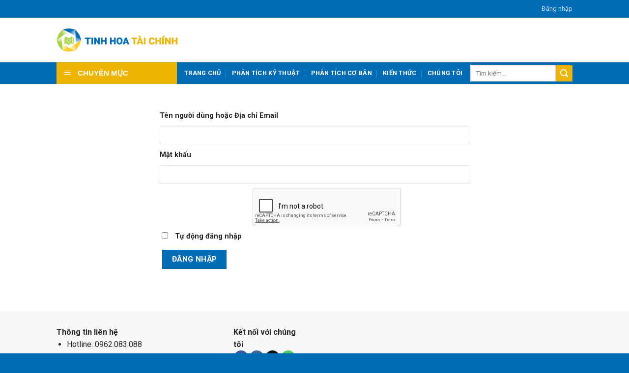

--- FILE ---
content_type: text/html; charset=UTF-8
request_url: https://tinhhoataichinh.vn/thong-tin-tai-khoan-tinh-hoa-tai-chinh/
body_size: 15840
content:
<!DOCTYPE html>
<!--[if IE 9 ]> <html dir="ltr" lang="vi"
	prefix="og: https://ogp.me/ns#"  class="ie9 loading-site no-js"> <![endif]-->
<!--[if IE 8 ]> <html dir="ltr" lang="vi"
	prefix="og: https://ogp.me/ns#"  class="ie8 loading-site no-js"> <![endif]-->
<!--[if (gte IE 9)|!(IE)]><!--><html dir="ltr" lang="vi"
	prefix="og: https://ogp.me/ns#"  class="loading-site no-js"> <!--<![endif]-->
<head>
	<meta charset="UTF-8" />
	<meta name="viewport" content="width=device-width, initial-scale=1.0, maximum-scale=1.0, user-scalable=no" />

	<link rel="profile" href="http://gmpg.org/xfn/11" />
	<link rel="pingback" href="https://tinhhoataichinh.vn/xmlrpc.php" />

	<script>(function(html){html.className = html.className.replace(/\bno-js\b/,'js')})(document.documentElement);</script>
<title>Thông tin tài khoản Tinh hoa tài chính - TINH HOA TÀI CHÍNH</title>

		<!-- All in One SEO 4.2.4 - aioseo.com -->
		<meta name="description" content="Tên người dùng hoặc Địa chỉ Email Mật khẩu Tự động đăng nhập" />
		<meta name="robots" content="max-image-preview:large" />
		<link rel="canonical" href="https://tinhhoataichinh.vn/thong-tin-tai-khoan-tinh-hoa-tai-chinh/" />
		<meta name="generator" content="All in One SEO (AIOSEO) 4.2.4 " />
		<meta property="og:locale" content="vi_VN" />
		<meta property="og:site_name" content="TINH HOA TÀI CHÍNH - tinhhoataichinh.vn" />
		<meta property="og:type" content="article" />
		<meta property="og:title" content="Thông tin tài khoản Tinh hoa tài chính - TINH HOA TÀI CHÍNH" />
		<meta property="og:description" content="Tên người dùng hoặc Địa chỉ Email Mật khẩu Tự động đăng nhập" />
		<meta property="og:url" content="https://tinhhoataichinh.vn/thong-tin-tai-khoan-tinh-hoa-tai-chinh/" />
		<meta property="article:published_time" content="2022-08-20T00:41:20+00:00" />
		<meta property="article:modified_time" content="2022-08-20T00:41:35+00:00" />
		<meta name="twitter:card" content="summary_large_image" />
		<meta name="twitter:title" content="Thông tin tài khoản Tinh hoa tài chính - TINH HOA TÀI CHÍNH" />
		<meta name="twitter:description" content="Tên người dùng hoặc Địa chỉ Email Mật khẩu Tự động đăng nhập" />
		<script type="application/ld+json" class="aioseo-schema">
			{"@context":"https:\/\/schema.org","@graph":[{"@type":"WebSite","@id":"https:\/\/tinhhoataichinh.vn\/#website","url":"https:\/\/tinhhoataichinh.vn\/","name":"TINH HOA T\u00c0I CH\u00cdNH","description":"tinhhoataichinh.vn","inLanguage":"vi","publisher":{"@id":"https:\/\/tinhhoataichinh.vn\/#organization"}},{"@type":"Organization","@id":"https:\/\/tinhhoataichinh.vn\/#organization","name":"TINH HOA T\u00c0I CH\u00cdNH","url":"https:\/\/tinhhoataichinh.vn\/"},{"@type":"BreadcrumbList","@id":"https:\/\/tinhhoataichinh.vn\/thong-tin-tai-khoan-tinh-hoa-tai-chinh\/#breadcrumblist","itemListElement":[{"@type":"ListItem","@id":"https:\/\/tinhhoataichinh.vn\/#listItem","position":1,"item":{"@type":"WebPage","@id":"https:\/\/tinhhoataichinh.vn\/","name":"Home","description":"Th\u1ecb tr\u01b0\u1eddng ch\u1ee9ng kho\u00e1n B\u1ea2N TIN TH\u1eca TR\u01af\u1edcNG Th1 19 [Th\u1ecb tr\u01b0\u1eddng] Nh\u1ecbp rung l\u1eafc \u0111i\u1ec1u ki\u1ec7n c\u1ea7n \u0111\u1ec3 c\u00f3 \u0111i\u1ec3m mua s\u1ed1 2 D\u1eef li\u1ec7u \u0111\u01b0\u1ee3c c\u1eadp nh\u1eadt \u0111\u1ebfn h\u1ebft ng\u00e0y 16.01.2026 V\u00f9ng chuy\u1ec3n giao d\u00f2ng ti\u1ec1n \u1edf + [Th\u1ecb tr\u01b0\u1eddng] V\u00f9ng chuy\u1ec3n giao v\u00e0 \u0111i\u1ec3m gi\u1ea3i ng\u00e2n s\u1ed1 2 [Th\u1ecb tr\u01b0\u1eddng] M\u1eabu thu\u1eabn","url":"https:\/\/tinhhoataichinh.vn\/"},"nextItem":"https:\/\/tinhhoataichinh.vn\/thong-tin-tai-khoan-tinh-hoa-tai-chinh\/#listItem"},{"@type":"ListItem","@id":"https:\/\/tinhhoataichinh.vn\/thong-tin-tai-khoan-tinh-hoa-tai-chinh\/#listItem","position":2,"item":{"@type":"WebPage","@id":"https:\/\/tinhhoataichinh.vn\/thong-tin-tai-khoan-tinh-hoa-tai-chinh\/","name":"Th\u00f4ng tin t\u00e0i kho\u1ea3n Tinh hoa t\u00e0i ch\u00ednh","description":"T\u00ean ng\u01b0\u1eddi d\u00f9ng ho\u1eb7c \u0110\u1ecba ch\u1ec9 Email M\u1eadt kh\u1ea9u T\u1ef1 \u0111\u1ed9ng \u0111\u0103ng nh\u1eadp","url":"https:\/\/tinhhoataichinh.vn\/thong-tin-tai-khoan-tinh-hoa-tai-chinh\/"},"previousItem":"https:\/\/tinhhoataichinh.vn\/#listItem"}]},{"@type":"WebPage","@id":"https:\/\/tinhhoataichinh.vn\/thong-tin-tai-khoan-tinh-hoa-tai-chinh\/#webpage","url":"https:\/\/tinhhoataichinh.vn\/thong-tin-tai-khoan-tinh-hoa-tai-chinh\/","name":"Th\u00f4ng tin t\u00e0i kho\u1ea3n Tinh hoa t\u00e0i ch\u00ednh - TINH HOA T\u00c0I CH\u00cdNH","description":"T\u00ean ng\u01b0\u1eddi d\u00f9ng ho\u1eb7c \u0110\u1ecba ch\u1ec9 Email M\u1eadt kh\u1ea9u T\u1ef1 \u0111\u1ed9ng \u0111\u0103ng nh\u1eadp","inLanguage":"vi","isPartOf":{"@id":"https:\/\/tinhhoataichinh.vn\/#website"},"breadcrumb":{"@id":"https:\/\/tinhhoataichinh.vn\/thong-tin-tai-khoan-tinh-hoa-tai-chinh\/#breadcrumblist"},"datePublished":"2022-08-20T00:41:20+00:00","dateModified":"2022-08-20T00:41:35+00:00"}]}
		</script>
		<!-- All in One SEO -->

<link rel='dns-prefetch' href='//s.w.org' />
<link rel="alternate" type="application/rss+xml" title="Dòng thông tin TINH HOA TÀI CHÍNH &raquo;" href="https://tinhhoataichinh.vn/feed/" />
<link rel="alternate" type="application/rss+xml" title="Dòng phản hồi TINH HOA TÀI CHÍNH &raquo;" href="https://tinhhoataichinh.vn/comments/feed/" />
		<script type="text/javascript">
			window._wpemojiSettings = {"baseUrl":"https:\/\/s.w.org\/images\/core\/emoji\/11.2.0\/72x72\/","ext":".png","svgUrl":"https:\/\/s.w.org\/images\/core\/emoji\/11.2.0\/svg\/","svgExt":".svg","source":{"concatemoji":"https:\/\/tinhhoataichinh.vn\/wp-includes\/js\/wp-emoji-release.min.js?ver=bb45469aaab7675ffb2d5a57a2b046a8"}};
			!function(a,b,c){function d(a,b){var c=String.fromCharCode;l.clearRect(0,0,k.width,k.height),l.fillText(c.apply(this,a),0,0);var d=k.toDataURL();l.clearRect(0,0,k.width,k.height),l.fillText(c.apply(this,b),0,0);var e=k.toDataURL();return d===e}function e(a){var b;if(!l||!l.fillText)return!1;switch(l.textBaseline="top",l.font="600 32px Arial",a){case"flag":return!(b=d([55356,56826,55356,56819],[55356,56826,8203,55356,56819]))&&(b=d([55356,57332,56128,56423,56128,56418,56128,56421,56128,56430,56128,56423,56128,56447],[55356,57332,8203,56128,56423,8203,56128,56418,8203,56128,56421,8203,56128,56430,8203,56128,56423,8203,56128,56447]),!b);case"emoji":return b=d([55358,56760,9792,65039],[55358,56760,8203,9792,65039]),!b}return!1}function f(a){var c=b.createElement("script");c.src=a,c.defer=c.type="text/javascript",b.getElementsByTagName("head")[0].appendChild(c)}var g,h,i,j,k=b.createElement("canvas"),l=k.getContext&&k.getContext("2d");for(j=Array("flag","emoji"),c.supports={everything:!0,everythingExceptFlag:!0},i=0;i<j.length;i++)c.supports[j[i]]=e(j[i]),c.supports.everything=c.supports.everything&&c.supports[j[i]],"flag"!==j[i]&&(c.supports.everythingExceptFlag=c.supports.everythingExceptFlag&&c.supports[j[i]]);c.supports.everythingExceptFlag=c.supports.everythingExceptFlag&&!c.supports.flag,c.DOMReady=!1,c.readyCallback=function(){c.DOMReady=!0},c.supports.everything||(h=function(){c.readyCallback()},b.addEventListener?(b.addEventListener("DOMContentLoaded",h,!1),a.addEventListener("load",h,!1)):(a.attachEvent("onload",h),b.attachEvent("onreadystatechange",function(){"complete"===b.readyState&&c.readyCallback()})),g=c.source||{},g.concatemoji?f(g.concatemoji):g.wpemoji&&g.twemoji&&(f(g.twemoji),f(g.wpemoji)))}(window,document,window._wpemojiSettings);
		</script>
		<style type="text/css">
img.wp-smiley,
img.emoji {
	display: inline !important;
	border: none !important;
	box-shadow: none !important;
	height: 1em !important;
	width: 1em !important;
	margin: 0 .07em !important;
	vertical-align: -0.1em !important;
	background: none !important;
	padding: 0 !important;
}
</style>
	<link rel='stylesheet' id='dashicons-css'  href='https://tinhhoataichinh.vn/wp-includes/css/dashicons.min.css?ver=bb45469aaab7675ffb2d5a57a2b046a8' type='text/css' media='all' />
<link rel='stylesheet' id='menu-icons-extra-css'  href='https://tinhhoataichinh.vn/wp-content/plugins/ot-flatsome-vertical-menu/libs/menu-icons/css/extra.min.css?ver=0.12.2' type='text/css' media='all' />
<link rel='stylesheet' id='wc-vendors-css'  href='https://tinhhoataichinh.vn/wp-content/plugins/woo-gutenberg-products-block/build/vendors.css?ver=1.4.0' type='text/css' media='all' />
<link rel='stylesheet' id='wc-featured-product-editor-css'  href='https://tinhhoataichinh.vn/wp-content/plugins/woo-gutenberg-products-block/build/featured-product.css?ver=1.4.0' type='text/css' media='all' />
<link rel='stylesheet' id='contact-form-7-css'  href='https://tinhhoataichinh.vn/wp-content/plugins/contact-form-7/includes/css/styles.css?ver=bb45469aaab7675ffb2d5a57a2b046a8' type='text/css' media='all' />
<link rel='stylesheet' id='newscodes-css'  href='https://tinhhoataichinh.vn/wp-content/plugins/firewall/lib/css/newscodes.css?ver=2.3.2' type='text/css' media='all' />
<link rel='stylesheet' id='pms-style-front-end-css'  href='https://tinhhoataichinh.vn/wp-content/plugins/newfeeds/assets/css/style-front-end.css?ver=1.8.6' type='text/css' media='all' />
<link rel='stylesheet' id='ot-vertical-menu-css-css'  href='https://tinhhoataichinh.vn/wp-content/plugins/ot-flatsome-vertical-menu/assets/css/style.css?ver=1.2.3' type='text/css' media='all' />
<style id='woocommerce-inline-inline-css' type='text/css'>
.woocommerce form .form-row .required { visibility: visible; }
</style>
<link rel='stylesheet' id='flatsome-icons-css'  href='https://tinhhoataichinh.vn/wp-content/themes/mabradev/assets/css/fl-icons.css?ver=3.3' type='text/css' media='all' />
<link rel='stylesheet' id='um_fonticons_ii-css'  href='https://tinhhoataichinh.vn/wp-content/plugins/ultimate-member/assets/css/um-fonticons-ii.css?ver=2.0.48' type='text/css' media='all' />
<link rel='stylesheet' id='um_fonticons_fa-css'  href='https://tinhhoataichinh.vn/wp-content/plugins/ultimate-member/assets/css/um-fonticons-fa.css?ver=2.0.48' type='text/css' media='all' />
<link rel='stylesheet' id='select2-css'  href='https://tinhhoataichinh.vn/wp-content/plugins/ultimate-member/assets/css/select2/select2.min.css?ver=2.0.48' type='text/css' media='all' />
<link rel='stylesheet' id='um_crop-css'  href='https://tinhhoataichinh.vn/wp-content/plugins/ultimate-member/assets/css/um-crop.css?ver=2.0.48' type='text/css' media='all' />
<link rel='stylesheet' id='um_modal-css'  href='https://tinhhoataichinh.vn/wp-content/plugins/ultimate-member/assets/css/um-modal.css?ver=2.0.48' type='text/css' media='all' />
<link rel='stylesheet' id='um_styles-css'  href='https://tinhhoataichinh.vn/wp-content/plugins/ultimate-member/assets/css/um-styles.css?ver=2.0.48' type='text/css' media='all' />
<link rel='stylesheet' id='um_members-css'  href='https://tinhhoataichinh.vn/wp-content/plugins/ultimate-member/assets/css/um-members.css?ver=2.0.48' type='text/css' media='all' />
<link rel='stylesheet' id='um_profile-css'  href='https://tinhhoataichinh.vn/wp-content/plugins/ultimate-member/assets/css/um-profile.css?ver=2.0.48' type='text/css' media='all' />
<link rel='stylesheet' id='um_account-css'  href='https://tinhhoataichinh.vn/wp-content/plugins/ultimate-member/assets/css/um-account.css?ver=2.0.48' type='text/css' media='all' />
<link rel='stylesheet' id='um_misc-css'  href='https://tinhhoataichinh.vn/wp-content/plugins/ultimate-member/assets/css/um-misc.css?ver=2.0.48' type='text/css' media='all' />
<link rel='stylesheet' id='um_fileupload-css'  href='https://tinhhoataichinh.vn/wp-content/plugins/ultimate-member/assets/css/um-fileupload.css?ver=2.0.48' type='text/css' media='all' />
<link rel='stylesheet' id='um_datetime-css'  href='https://tinhhoataichinh.vn/wp-content/plugins/ultimate-member/assets/css/pickadate/default.css?ver=2.0.48' type='text/css' media='all' />
<link rel='stylesheet' id='um_datetime_date-css'  href='https://tinhhoataichinh.vn/wp-content/plugins/ultimate-member/assets/css/pickadate/default.date.css?ver=2.0.48' type='text/css' media='all' />
<link rel='stylesheet' id='um_datetime_time-css'  href='https://tinhhoataichinh.vn/wp-content/plugins/ultimate-member/assets/css/pickadate/default.time.css?ver=2.0.48' type='text/css' media='all' />
<link rel='stylesheet' id='um_raty-css'  href='https://tinhhoataichinh.vn/wp-content/plugins/ultimate-member/assets/css/um-raty.css?ver=2.0.48' type='text/css' media='all' />
<link rel='stylesheet' id='um_scrollbar-css'  href='https://tinhhoataichinh.vn/wp-content/plugins/ultimate-member/assets/css/simplebar.css?ver=2.0.48' type='text/css' media='all' />
<link rel='stylesheet' id='um_tipsy-css'  href='https://tinhhoataichinh.vn/wp-content/plugins/ultimate-member/assets/css/um-tipsy.css?ver=2.0.48' type='text/css' media='all' />
<link rel='stylesheet' id='um_responsive-css'  href='https://tinhhoataichinh.vn/wp-content/plugins/ultimate-member/assets/css/um-responsive.css?ver=2.0.48' type='text/css' media='all' />
<link rel='stylesheet' id='um_default_css-css'  href='https://tinhhoataichinh.vn/wp-content/plugins/ultimate-member/assets/css/um-old-default.css?ver=2.0.48' type='text/css' media='all' />
<link rel='stylesheet' id='flatsome-main-css'  href='https://tinhhoataichinh.vn/wp-content/themes/mabradev/assets/css/flatsome.css?ver=3.8.1' type='text/css' media='all' />
<link rel='stylesheet' id='flatsome-shop-css'  href='https://tinhhoataichinh.vn/wp-content/themes/mabradev/assets/css/flatsome-shop.css?ver=3.8.1' type='text/css' media='all' />
<link rel='stylesheet' id='flatsome-style-css'  href='https://tinhhoataichinh.vn/wp-content/themes/mabradev-child/style.css?ver=3.0' type='text/css' media='all' />
<link rel='stylesheet' id='wppb_stylesheet-css'  href='https://tinhhoataichinh.vn/wp-content/plugins/profile-builder/assets/css/style-front-end.css?ver=2.9.7' type='text/css' media='all' />
<script type="text/javascript">(function(a,d){if(a._nsl===d){a._nsl=[];var c=function(){if(a.jQuery===d)setTimeout(c,33);else{for(var b=0;b<a._nsl.length;b++)a._nsl[b].call(a,a.jQuery);a._nsl={push:function(b){b.call(a,a.jQuery)}}}};c()}})(window);</script><script type='text/javascript' src='https://tinhhoataichinh.vn/wp-includes/js/jquery/jquery.js?ver=1.12.4'></script>
<script type='text/javascript' src='https://tinhhoataichinh.vn/wp-includes/js/jquery/jquery-migrate.min.js?ver=1.4.1'></script>
<script type='text/javascript' src='https://tinhhoataichinh.vn/wp-content/plugins/newfeeds/assets/js/front-end.js?ver=1.8.6'></script>
<script type='text/javascript' src='https://tinhhoataichinh.vn/wp-content/plugins/ultimate-member/assets/js/um-gdpr.min.js?ver=2.0.48'></script>
<link rel='https://api.w.org/' href='https://tinhhoataichinh.vn/wp-json/' />
<link rel="EditURI" type="application/rsd+xml" title="RSD" href="https://tinhhoataichinh.vn/xmlrpc.php?rsd" />
<link rel="wlwmanifest" type="application/wlwmanifest+xml" href="https://tinhhoataichinh.vn/wp-includes/wlwmanifest.xml" /> 
<link rel='shortlink' href='https://tinhhoataichinh.vn/?p=16579' />
<link rel="alternate" type="application/json+oembed" href="https://tinhhoataichinh.vn/wp-json/oembed/1.0/embed?url=https%3A%2F%2Ftinhhoataichinh.vn%2Fthong-tin-tai-khoan-tinh-hoa-tai-chinh%2F" />
<link rel="alternate" type="text/xml+oembed" href="https://tinhhoataichinh.vn/wp-json/oembed/1.0/embed?url=https%3A%2F%2Ftinhhoataichinh.vn%2Fthong-tin-tai-khoan-tinh-hoa-tai-chinh%2F&#038;format=xml" />
		<style type="text/css">
			.request_name {
				display: none !important;
			}
		</style>
	<style>.bg{opacity: 0; transition: opacity 1s; -webkit-transition: opacity 1s;} .bg-loaded{opacity: 1;}</style><!--[if IE]><link rel="stylesheet" type="text/css" href="https://tinhhoataichinh.vn/wp-content/themes/mabradev/assets/css/ie-fallback.css"><script src="//cdnjs.cloudflare.com/ajax/libs/html5shiv/3.6.1/html5shiv.js"></script><script>var head = document.getElementsByTagName('head')[0],style = document.createElement('style');style.type = 'text/css';style.styleSheet.cssText = ':before,:after{content:none !important';head.appendChild(style);setTimeout(function(){head.removeChild(style);}, 0);</script><script src="https://tinhhoataichinh.vn/wp-content/themes/mabradev/assets/libs/ie-flexibility.js"></script><![endif]-->    <script type="text/javascript">
    WebFontConfig = {
      google: { families: [ "Roboto:regular,700","Roboto:regular,regular","Roboto:regular,700","Dancing+Script:regular,400", ] }
    };
    (function() {
      var wf = document.createElement('script');
      wf.src = 'https://ajax.googleapis.com/ajax/libs/webfont/1/webfont.js';
      wf.type = 'text/javascript';
      wf.async = 'true';
      var s = document.getElementsByTagName('script')[0];
      s.parentNode.insertBefore(wf, s);
    })(); </script>
  <meta name="google-site-verification" content="874yZIwSYpCqAgEznhaXx3hIAYRo5_5F_2CPwDFOZwY" />
<meta name="google-site-verification" content="tqm4cN7duZngUAqho1cf4bLIrXfrt8p4nXtOR1FnG9o" />	<noscript><style>.woocommerce-product-gallery{ opacity: 1 !important; }</style></noscript>
	<link rel="icon" href="https://tinhhoataichinh.vn/wp-content/uploads/2019/03/cropped-Logo-32x32.png" sizes="32x32" />
<link rel="icon" href="https://tinhhoataichinh.vn/wp-content/uploads/2019/03/cropped-Logo-192x192.png" sizes="192x192" />
<link rel="apple-touch-icon-precomposed" href="https://tinhhoataichinh.vn/wp-content/uploads/2019/03/cropped-Logo-180x180.png" />
<meta name="msapplication-TileImage" content="https://tinhhoataichinh.vn/wp-content/uploads/2019/03/cropped-Logo-270x270.png" />
<meta name="generator" content="Newscodes - News, Magazine and Blog Elements for Wordpress"/><style id="custom-css" type="text/css">:root {--primary-color: #006cb5;}.header-main{height: 91px}#logo img{max-height: 91px}#logo{width:255px;}.header-bottom{min-height: 10px}.header-top{min-height: 36px}.transparent .header-main{height: 30px}.transparent #logo img{max-height: 30px}.has-transparent + .page-title:first-of-type,.has-transparent + #main > .page-title,.has-transparent + #main > div > .page-title,.has-transparent + #main .page-header-wrapper:first-of-type .page-title{padding-top: 110px;}.header.show-on-scroll,.stuck .header-main{height:70px!important}.stuck #logo img{max-height: 70px!important}.header-bg-color, .header-wrapper {background-color: rgba(255,255,255,0.9)}.header-bottom {background-color: #006cb5}.header-bottom-nav > li > a{line-height: 16px }@media (max-width: 549px) {.header-main{height: 70px}#logo img{max-height: 70px}}.nav-dropdown-has-arrow li.has-dropdown:before{border-bottom-color: #ffffff;}.nav .nav-dropdown{border-color: #ffffff }.nav-dropdown{border-radius:10px}.nav-dropdown{font-size:100%}.nav-dropdown-has-arrow li.has-dropdown:after{border-bottom-color: #ffffff;}.nav .nav-dropdown{background-color: #ffffff}.header-top{background-color:#006cb5!important;}/* Color */.accordion-title.active, .has-icon-bg .icon .icon-inner,.logo a, .primary.is-underline, .primary.is-link, .badge-outline .badge-inner, .nav-outline > li.active> a,.nav-outline >li.active > a, .cart-icon strong,[data-color='primary'], .is-outline.primary{color: #006cb5;}/* Color !important */[data-text-color="primary"]{color: #006cb5!important;}/* Background Color */[data-text-bg="primary"]{background-color: #006cb5;}/* Background */.scroll-to-bullets a,.featured-title, .label-new.menu-item > a:after, .nav-pagination > li > .current,.nav-pagination > li > span:hover,.nav-pagination > li > a:hover,.has-hover:hover .badge-outline .badge-inner,button[type="submit"], .button.wc-forward:not(.checkout):not(.checkout-button), .button.submit-button, .button.primary:not(.is-outline),.featured-table .title,.is-outline:hover, .has-icon:hover .icon-label,.nav-dropdown-bold .nav-column li > a:hover, .nav-dropdown.nav-dropdown-bold > li > a:hover, .nav-dropdown-bold.dark .nav-column li > a:hover, .nav-dropdown.nav-dropdown-bold.dark > li > a:hover, .is-outline:hover, .tagcloud a:hover,.grid-tools a, input[type='submit']:not(.is-form), .box-badge:hover .box-text, input.button.alt,.nav-box > li > a:hover,.nav-box > li.active > a,.nav-pills > li.active > a ,.current-dropdown .cart-icon strong, .cart-icon:hover strong, .nav-line-bottom > li > a:before, .nav-line-grow > li > a:before, .nav-line > li > a:before,.banner, .header-top, .slider-nav-circle .flickity-prev-next-button:hover svg, .slider-nav-circle .flickity-prev-next-button:hover .arrow, .primary.is-outline:hover, .button.primary:not(.is-outline), input[type='submit'].primary, input[type='submit'].primary, input[type='reset'].button, input[type='button'].primary, .badge-inner{background-color: #006cb5;}/* Border */.nav-vertical.nav-tabs > li.active > a,.scroll-to-bullets a.active,.nav-pagination > li > .current,.nav-pagination > li > span:hover,.nav-pagination > li > a:hover,.has-hover:hover .badge-outline .badge-inner,.accordion-title.active,.featured-table,.is-outline:hover, .tagcloud a:hover,blockquote, .has-border, .cart-icon strong:after,.cart-icon strong,.blockUI:before, .processing:before,.loading-spin, .slider-nav-circle .flickity-prev-next-button:hover svg, .slider-nav-circle .flickity-prev-next-button:hover .arrow, .primary.is-outline:hover{border-color: #006cb5}.nav-tabs > li.active > a{border-top-color: #006cb5}.widget_shopping_cart_content .blockUI.blockOverlay:before { border-left-color: #006cb5 }.woocommerce-checkout-review-order .blockUI.blockOverlay:before { border-left-color: #006cb5 }/* Fill */.slider .flickity-prev-next-button:hover svg,.slider .flickity-prev-next-button:hover .arrow{fill: #006cb5;}/* Background Color */[data-icon-label]:after, .secondary.is-underline:hover,.secondary.is-outline:hover,.icon-label,.button.secondary:not(.is-outline),.button.alt:not(.is-outline), .badge-inner.on-sale, .button.checkout, .single_add_to_cart_button{ background-color:#ecb503; }[data-text-bg="secondary"]{background-color: #ecb503;}/* Color */.secondary.is-underline,.secondary.is-link, .secondary.is-outline,.stars a.active, .star-rating:before, .woocommerce-page .star-rating:before,.star-rating span:before, .color-secondary{color: #ecb503}/* Color !important */[data-text-color="secondary"]{color: #ecb503!important;}/* Border */.secondary.is-outline:hover{border-color:#ecb503}.success.is-underline:hover,.success.is-outline:hover,.success{background-color: #262626}.success-color, .success.is-link, .success.is-outline{color: #262626;}.success-border{border-color: #262626!important;}/* Color !important */[data-text-color="success"]{color: #262626!important;}/* Background Color */[data-text-bg="success"]{background-color: #262626;}body{font-size: 100%;}@media screen and (max-width: 549px){body{font-size: 100%;}}body{font-family:"Roboto", sans-serif}body{font-weight: 0}body{color: #262626}.nav > li > a {font-family:"Roboto", sans-serif;}.nav > li > a {font-weight: 700;}h1,h2,h3,h4,h5,h6,.heading-font, .off-canvas-center .nav-sidebar.nav-vertical > li > a{font-family: "Roboto", sans-serif;}h1,h2,h3,h4,h5,h6,.heading-font,.banner h1,.banner h2{font-weight: 700;}h1,h2,h3,h4,h5,h6,.heading-font{color: #262626;}.alt-font{font-family: "Dancing Script", sans-serif;}.alt-font{font-weight: 400!important;}.header:not(.transparent) .header-bottom-nav.nav > li > a{color: #ffffff;}.header:not(.transparent) .header-bottom-nav.nav > li > a:hover,.header:not(.transparent) .header-bottom-nav.nav > li.active > a,.header:not(.transparent) .header-bottom-nav.nav > li.current > a,.header:not(.transparent) .header-bottom-nav.nav > li > a.active,.header:not(.transparent) .header-bottom-nav.nav > li > a.current{color: #ffffff;}.header-bottom-nav.nav-line-bottom > li > a:before,.header-bottom-nav.nav-line-grow > li > a:before,.header-bottom-nav.nav-line > li > a:before,.header-bottom-nav.nav-box > li > a:hover,.header-bottom-nav.nav-box > li.active > a,.header-bottom-nav.nav-pills > li > a:hover,.header-bottom-nav.nav-pills > li.active > a{color:#FFF!important;background-color: #ffffff;}a{color: #262626;}a:hover{color: #006cb5;}.tagcloud a:hover{border-color: #006cb5;background-color: #006cb5;}.products.has-equal-box-heights .box-image {padding-top: 100%;}@media screen and (min-width: 550px){.products .box-vertical .box-image{min-width: 247px!important;width: 247px!important;}}.absolute-footer, html{background-color: #006cb5}/* Custom CSS */.khachhang {padding-top: 15px;}p {line-height: 2;}ul.nav.nav-tabs.nav-vertical.nav-uppercase.nav-size-normal.nav-left {width: 15%;}#sp-wp-tabs-wrapper_16562.sp-tab__lay-default ul {border-bottom: 2px solid #dd1818;}.nav-tabs+.tab-panels {border: 1px solid #ecb503;}.nav-tabs>li.active>a {background-color: #ecb503;}.nav-vertical.nav-tabs>li.active>a {border-left: 10px solid #006cb5;}/*--- Color Text bai viet---*/.newscodes ul.newscodes-wrap li, .newscodes .newscodes-pagination ul li {color: #000;}.col.post-item {padding: 10px;}/*--- Color table---*/td {color: #000;}/*--- Hover PhotoEdit Profile ---*/span.um-profile-photo-overlay {display: none;}/*--- Field Edit---*/.um-field-area {background-color: #eeeeee75;padding: 10px;font-weight: 600;color: #000;}.um .um-field-label {color: #006cb5;}.um-field-label label {font-size: 15px !important;line-height: 22px !important;/* font-weight: bold; */font-weight: 600;color: #006cb5;}/*--- Newsfêd ---*/.newscodes ul.newscodes-wrap li h1, .newscodes ul.newscodes-wrap li h2, .newscodes ul.newscodes-wrap li h3, .newscodes ul.newscodes-wrap li h4, .newscodes ul.newscodes-wrap li h5, .newscodes ul.newscodes-wrap li h6 {/* color: #222; */font-size: 14px;font-weight: bold;font-variant: normal;font-style: normal;line-height: 14px;letter-spacing: 0;text-decoration: none;text-align: justify;text-transform: CAPITALIZE;/* margin: 0 0 15px; *//* padding: 0; */}form#pms_login {padding-left: 20%;padding-right: 20%;}div#wppb-login-wrap {padding-left: 20%;padding-right: 20%;}.pricing-table .items {padding: 10px ;}/*--- 2 Column Form Styles Start ---*/ #left {width: 44%;float: left;margin-right:6%;margin-left: 3%;} #right {width: 47%;float: left;} .clearfix:after {content:"020";display:block;height:0;clear:both;visibility:hidden;overflow:hidden;margin-bottom:10px;} .clearfix {display:block;} .col-25 {float: left;width: 25%;margin-top: 6px;height: 50px;}.col-75 {float: left;width: 60%;margin-top: 6px;height: 50px;}.dang-ki {display: flex;align-items: center;justify-content: center;}input.wpcf7-form-control.wpcf7-submit {padding-left: 40px;padding-right: 40px;}/*--- 2 Column Form Styles End ---*/#sp-wp-tabs-wrapper_16562.sp-tab__lay-default ul .sp-tab__nav-item, #sp-wp-tabs-wrapper_16562.sp-tab__lay-default label.collapsed .sp-tab__card-header {background-color: #e5e5e5;}.sp-tab__nav-tabs .sp-tab__nav-item .sp-tab__nav-link.sp-tab__active {display: block;}/* Custom CSS Tablet */@media (max-width: 849px){ul.nav.nav-tabs.nav-vertical.nav-uppercase.nav-size-normal.nav-left {width: 100%;}}/* Custom CSS Mobile */@media (max-width: 549px){#left {width: 100%;float: left;margin-right: 6%;margin-left: 6%;}#right {width: 100%;float: left;margin-right: 6%;margin-left: 6%;}}.label-new.menu-item > a:after{content:"New";}.label-hot.menu-item > a:after{content:"Hot";}.label-sale.menu-item > a:after{content:"Sale";}.label-popular.menu-item > a:after{content:"Popular";}</style>		<style type="text/css" id="wp-custom-css">
			span.pms-subscription-plan-price {
    display: none;
}

p.um-notice.err.um-error-code-incorrect_password {
    display: none;
}

.pms-subscription-plan {
    margin-bottom: 15px;
}

.newscodes ul.newscodes-wrap li .nc-meta-wrap > span {
    background-color: #006cb5;
}

.nc-meta-wrap {
	color: #fff;
}

.col.iconheader.medium-3.small-12.large-3 {
    padding: 0;
}
.pricing-table .price {
    color: #000;
    padding-top: 15px;
    /* padding: 0.6em 15% 0; */
    font-weight: 700;
}

.bullet-item.is-disabled {
    font-size: 90%;
}
.bullet-item {
    font-size: 90%;
    font-weight: 500;
	    color: #000;
}
.pricing-table .is-disabled {
    text-decoration: line-through;
    opacity: 1;
    color: #006cb5;
}

.is-xxlarge {
    font-size: 1em;
}

.post-sidebar.large-3.col {
    padding-left: 15px;
    padding-right: 15px;
}

.um-field.um-field-c {
    padding-bottom: 10px;
}

.um-field-icon {
    padding: 10px;
}

.newscodes.nc-type-news-list-compact-featured ul.newscodes-wrap li.nc-regular h1 a, .newscodes.nc-type-news-list-compact-featured ul.newscodes-wrap li.nc-regular h2 a, .newscodes.nc-type-news-list-compact-featured ul.newscodes-wrap li.nc-regular h3 a, .newscodes.nc-type-news-list-compact-featured ul.newscodes-wrap li.nc-regular h4 a, .newscodes.nc-type-news-list-compact-featured ul.newscodes-wrap li.nc-regular h5 a, .newscodes.nc-type-news-list-compact-featured ul.newscodes-wrap li.nc-regular h6 a {
    font-size: 90%;
}

.newscodes.nc-type-news-list-compact ul.newscodes-wrap li h1 a, .newscodes.nc-type-news-list-compact ul.newscodes-wrap li h2 a, .newscodes.nc-type-news-list-compact ul.newscodes-wrap li h3 a, .newscodes.nc-type-news-list-compact ul.newscodes-wrap li h4 a, .newscodes.nc-type-news-list-compact ul.newscodes-wrap li h5 a, .newscodes.nc-type-news-list-compact ul.newscodes-wrap li h6 a {
    font-size: 90%;
}

.newscodes ul.newscodes-wrap {
    position: relative;
    margin: 0;
}

.newscodes-style-news-style ul.newscodes-wrap li a.nc-read-more {
	background-color: #ececec;
		box-shadow: 0 0 0px -2px #000;
}

.newscodes .newscodes-pagination {
    display: flex;
    align-items: center;
    justify-content: center;
}

.newscodes {
    position: relative;
    overflow: inherit;
    min-height: 20px;
    margin-bottom: 20px;
    width: 90%;
}

.newscodes-style-news-style .newscodes-pagination ul li span, .newscodes-style-news-style .newscodes-pagination ul li a {
    color: #222 !important;
    background-color: #ffc200;
    border-radius: 2px;
    padding: 3px 6px;
    box-shadow: 0 0 0px -2px #000;
    border: 0;
}

/* WG */
span.widget-title {
    line-height: 1.05;
    letter-spacing: 0em; 
    text-transform: uppercase;
}

.is-divider {
	height: 0px; }

.widget .is-divider {
    display: none;
}

.button, button, input, textarea, select, fieldset {
    margin-bottom: 0em;
}

span.widget-title.shop-sidebar  {
    display: block;
    background-color: #006cb5;
    color: #fff;
    padding: 15px;
}

span.widget-title {
    display: block;
    background-color: #006cb5;
    color: #fff;
    padding: 12px;
	margin-bottom: 15px;
}

h6.entry-category.is-xsmall {
    display: none;
}

i.icon-star {
    color: #ff0303;
}

.section-title-normal span {
    margin-right: 15px;
    padding-bottom: 7.5px;
    border-bottom: 0px solid rgba(0,0,0,0.1);
    margin-bottom: -2px;
}
/*  2px */
.section-title-normal {
    border-bottom: 1px solid #ececec;
}


p.name.product-title {
    min-height: 52px;
}


.icon-box-left .icon-box-img+.icon-box-text {
    padding-left: 1em;
    padding-top: 1em;
}
h5.uppercase {
    text-transform: inherit;
    letter-spacing: 0;
    color: #006cb5;
}

.nav>li.header-divider {
  height: 0px;
}

#mega-menu-wrap {
    width: 100%;
    background: #ecb503;
    position: relative;
}

.is-link, .is-underline {
    color: #262626;
}

.button.is-underline:before {
    content: "";
    height: 1px;
    background-color: currentColor;
    opacity: .3;
    transition: all .3s;
    position: absolute;
    bottom: 0;
    left: 0%;
    width: 90%;
}

a.button.alert.is-underline.expand.btnchuyenmuc {
    text-align: left;
}

.newscodes.columns-4 ul.newscodes-wrap li {
    width: 22%;
}

input[type="submit"] {
    margin: 5px;
}
		</style>
		<style id="infinite-scroll-css" type="text/css">.page-load-status,.archive .woocommerce-pagination {display: none;}</style></head>

<body class="page-template-default page page-id-16579 ot-vertical-menu ot-submenu-top ot-menu-show-home woocommerce-no-js lightbox nav-dropdown-has-arrow">


<a class="skip-link screen-reader-text" href="#main">Skip to content</a>

<div id="wrapper">


<header id="header" class="header has-sticky sticky-jump">
   <div class="header-wrapper">
	<div id="top-bar" class="header-top hide-for-sticky nav-dark">
    <div class="flex-row container">
      <div class="flex-col hide-for-medium flex-left">
          <ul class="nav nav-left medium-nav-center nav-small  nav-divided">
                        </ul>
      </div><!-- flex-col left -->

      <div class="flex-col hide-for-medium flex-center">
          <ul class="nav nav-center nav-small  nav-divided">
                        </ul>
      </div><!-- center -->

      <div class="flex-col hide-for-medium flex-right">
         <ul class="nav top-bar-nav nav-right nav-small  nav-divided">
              <li class="account-item has-icon
    "
>

<a href="https://tinhhoataichinh.vn/tai-khoan/"
    class="nav-top-link nav-top-not-logged-in is-small"
    data-open="#login-form-popup"  >
    <span>
    Đăng nhập      </span>
  
</a><!-- .account-login-link -->



</li>
          </ul>
      </div><!-- .flex-col right -->

            <div class="flex-col show-for-medium flex-grow">
          <ul class="nav nav-center nav-small mobile-nav  nav-divided">
                        </ul>
      </div>
      
    </div><!-- .flex-row -->
</div><!-- #header-top -->
<div id="masthead" class="header-main ">
      <div class="header-inner flex-row container logo-left medium-logo-center" role="navigation">

          <!-- Logo -->
          <div id="logo" class="flex-col logo">
            <!-- Header logo -->
<a href="https://tinhhoataichinh.vn/" title="TINH HOA TÀI CHÍNH - tinhhoataichinh.vn" rel="home">
    <img width="255" height="91" src="https://tinhhoataichinh.vn/wp-content/uploads/2019/05/Logo_.png" class="header_logo header-logo" alt="TINH HOA TÀI CHÍNH"/><img  width="255" height="91" src="https://tinhhoataichinh.vn/wp-content/uploads/2019/05/Logo_.png" class="header-logo-dark" alt="TINH HOA TÀI CHÍNH"/></a>
          </div>

          <!-- Mobile Left Elements -->
          <div class="flex-col show-for-medium flex-left">
            <ul class="mobile-nav nav nav-left ">
              <li class="nav-icon has-icon">
  		<a href="#" data-open="#main-menu" data-pos="left" data-bg="main-menu-overlay" data-color="" class="is-small" aria-controls="main-menu" aria-expanded="false">
		
		  <i class="icon-menu" ></i>
		  		</a>
	</li>            </ul>
          </div>

          <!-- Left Elements -->
          <div class="flex-col hide-for-medium flex-left
            flex-grow">
            <ul class="header-nav header-nav-main nav nav-left  nav-uppercase" >
              <li class="header-block"><div class="header-block-block-1"><div class="row row-collapse align-center"  id="row-414501104">

<div class="col medium-1 small-12 large-1"  ><div class="col-inner"  >


</div></div>
<div class="col medium-11 small-12 large-11"  ><div class="col-inner"  >

<div class="row"  id="row-532004091">


</div>

</div></div>


<style scope="scope">

#row-414501104 > .col > .col-inner {
  padding: 0px 0px 0px 0px;
}
</style>
</div></div></li>            </ul>
          </div>

          <!-- Right Elements -->
          <div class="flex-col hide-for-medium flex-right">
            <ul class="header-nav header-nav-main nav nav-right  nav-uppercase">
                          </ul>
          </div>

          <!-- Mobile Right Elements -->
          <div class="flex-col show-for-medium flex-right">
            <ul class="mobile-nav nav nav-right ">
              <li class="cart-item has-icon">

      <a href="https://tinhhoataichinh.vn/gio-hang/" class="header-cart-link off-canvas-toggle nav-top-link is-small" data-open="#cart-popup" data-class="off-canvas-cart" title="Giỏ hàng" data-pos="right">
  
    <span class="cart-icon image-icon">
    <strong>0</strong>
  </span> 
  </a>


  <!-- Cart Sidebar Popup -->
  <div id="cart-popup" class="mfp-hide widget_shopping_cart">
  <div class="cart-popup-inner inner-padding">
      <div class="cart-popup-title text-center">
          <h4 class="uppercase">Giỏ hàng</h4>
          <div class="is-divider"></div>
      </div>
      <div class="widget_shopping_cart_content">
          

	<p class="woocommerce-mini-cart__empty-message">Chưa có sản phẩm trong giỏ hàng.</p>


      </div>
             <div class="cart-sidebar-content relative"></div>  </div>
  </div>

</li>
            </ul>
          </div>

      </div><!-- .header-inner -->
     
            <!-- Header divider -->
      <div class="container"><div class="top-divider full-width"></div></div>
      </div><!-- .header-main --><div id="wide-nav" class="header-bottom wide-nav nav-dark flex-has-center hide-for-medium">
    <div class="flex-row container">

                        <div class="flex-col hide-for-medium flex-left">
                <ul class="nav header-nav header-bottom-nav nav-left  nav-divided nav-uppercase">
                                <div id="mega-menu-wrap"
                 class="ot-vm-hover">
                <div id="mega-menu-title">
                    <i class="icon-menu"></i> CHUYÊN MỤC                </div>
				<ul id="mega_menu" class="sf-menu sf-vertical"><li id="menu-item-14141" class="menu-item menu-item-type-post_type menu-item-object-page menu-item-14141"><a href="https://tinhhoataichinh.vn/thi-truong-chung-khoan/ban-tin-thi-truong/">BẢN TIN THỊ TRƯỜNG</a></li>
<li id="menu-item-14140" class="menu-item menu-item-type-post_type menu-item-object-page menu-item-14140"><a href="https://tinhhoataichinh.vn/thi-truong-chung-khoan/phan-tich-ky-thuat-thi-truong/">PHÂN TÍCH KỸ THUẬT THỊ TRƯỜNG</a></li>
<li id="menu-item-8622" class="menu-item menu-item-type-post_type menu-item-object-page menu-item-8622"><a href="https://tinhhoataichinh.vn/thi-truong-chung-khoan/thong-ke-du-lieu/">THỐNG KÊ DỮ LIỆU</a></li>
<li id="menu-item-14144" class="menu-item menu-item-type-post_type menu-item-object-page menu-item-14144"><a href="https://tinhhoataichinh.vn/phan-tich-co-phieu/phan-tich-ky-thuat/">PHÂN TÍCH KỸ THUẬT</a></li>
<li id="menu-item-14143" class="menu-item menu-item-type-post_type menu-item-object-page menu-item-14143"><a href="https://tinhhoataichinh.vn/phan-tich-co-phieu/phan-tich-co-ban/">PHÂN TÍCH CƠ BẢN</a></li>
<li id="menu-item-14142" class="menu-item menu-item-type-post_type menu-item-object-page menu-item-14142"><a href="https://tinhhoataichinh.vn/phan-tich-co-phieu/co-phieu-nong/">CỔ PHIẾU NÓNG</a></li>
</ul>            </div>
			                </ul>
            </div><!-- flex-col -->
            
                        <div class="flex-col hide-for-medium flex-center">
                <ul class="nav header-nav header-bottom-nav nav-center  nav-divided nav-uppercase">
                    <li id="menu-item-8566" class="menu-item menu-item-type-post_type menu-item-object-page menu-item-home  menu-item-8566"><a href="https://tinhhoataichinh.vn/" class="nav-top-link">TRANG CHỦ</a></li>
<li id="menu-item-18144" class="menu-item menu-item-type-post_type menu-item-object-page  menu-item-18144"><a href="https://tinhhoataichinh.vn/phan-tich-co-phieu/phan-tich-ky-thuat/" class="nav-top-link">PHÂN TÍCH KỸ THUẬT</a></li>
<li id="menu-item-18143" class="menu-item menu-item-type-post_type menu-item-object-page  menu-item-18143"><a href="https://tinhhoataichinh.vn/phan-tich-co-phieu/phan-tich-co-ban/" class="nav-top-link">PHÂN TÍCH CƠ BẢN</a></li>
<li id="menu-item-16912" class="menu-item menu-item-type-custom menu-item-object-custom  menu-item-16912"><a href="https://tinhhoataichinh.vn/kien-thuc-2/" class="nav-top-link">KIẾN THỨC</a></li>
<li id="menu-item-38" class="menu-item menu-item-type-post_type menu-item-object-page  menu-item-38"><a href="https://tinhhoataichinh.vn/ve-chung-toi/" class="nav-top-link">CHÚNG TÔI</a></li>
                </ul>
            </div><!-- flex-col -->
            
                        <div class="flex-col hide-for-medium flex-right flex-grow">
              <ul class="nav header-nav header-bottom-nav nav-right  nav-divided nav-uppercase">
                   <li class="header-search-form search-form html relative has-icon">
	<div class="header-search-form-wrapper">
		<div class="searchform-wrapper ux-search-box relative is-normal"><form role="search" method="get" class="searchform" action="https://tinhhoataichinh.vn/">
		<div class="flex-row relative">
									<div class="flex-col flex-grow">
			  <input type="search" class="search-field mb-0" name="s" value="" placeholder="Tìm kiếm&hellip;" />
		    <input type="hidden" name="post_type" value="product" />
        			</div><!-- .flex-col -->
			<div class="flex-col">
				<button type="submit" class="ux-search-submit submit-button secondary button icon mb-0">
					<i class="icon-search" ></i>				</button>
			</div><!-- .flex-col -->
		</div><!-- .flex-row -->
	 <div class="live-search-results text-left z-top"></div>
</form>
</div>	</div>
</li>              </ul>
            </div><!-- flex-col -->
            
            
    </div><!-- .flex-row -->
</div><!-- .header-bottom -->

<div class="header-bg-container fill"><div class="header-bg-image fill"></div><div class="header-bg-color fill"></div></div><!-- .header-bg-container -->   </div><!-- header-wrapper-->
</header>


<main id="main" class="">
<div id="content" class="content-area page-wrapper" role="main">
	<div class="row row-main">
		<div class="large-12 col">
			<div class="col-inner">
				
				
														
						<p><strong>
		<form name="pms_login" id="pms_login" action="" method="post">
			
			<p class="login-username">
				<label for="user_login">Tên người dùng hoặc Địa chỉ Email</label>
				<input type="text" name="log" id="user_login" class="input" value="" size="20" />
			</p>
			<p class="login-password">
				<label for="user_pass">Mật khẩu</label>
				<input type="password" name="pwd" id="user_pass" class="input" value="" size="20" />
			</p>
			<div class="wppb-form-field wppb-recaptcha"><label for="recaptcha_response_field"></label><div id="wppb-recaptcha-element-pb_login2" class="wppb-recaptcha-element "></div></div>
			<p class="login-remember"><label><input name="rememberme" type="checkbox" id="rememberme" value="forever" /> Tự động đăng nhập</label></p>
			<p class="login-submit">
				<input type="submit" name="wp-submit" id="wp-submit" class="button button-primary" value="Đăng nhập" />
				<input type="hidden" name="redirect_to" value="https://tinhhoataichinh.vn/thong-tin-tai-khoan-tinh-hoa-tai-chinh/" />
			</p>
			<input type="hidden" name="pms_login" value="1" /><input type="hidden" name="pms_redirect" value="https://tinhhoataichinh.vn:443/thong-tin-tai-khoan-tinh-hoa-tai-chinh/" />
		</form></strong></p>

						
												</div><!-- .col-inner -->
		</div><!-- .large-12 -->
	</div><!-- .row -->
</div>


</main><!-- #main -->

<footer id="footer" class="footer-wrapper">

		<section class="section" id="section_207730108">
		<div class="bg section-bg fill bg-fill  bg-loaded" >

			
			
			

		</div><!-- .section-bg -->

		<div class="section-content relative">
			

<div class="row"  id="row-471559369">

<div class="col medium-4 small-6 large-4"  ><div class="col-inner"  >

<strong>Thông tin liên hệ</strong>
<ul>
 	<li>Hotline: 0962.083.088</li>
</ul>
</div></div>
<div class="col medium-2 small-6 large-2"  ><div class="col-inner"  >

<strong>Kết nối với chúng tôi</strong>

<div class="social-icons follow-icons" style="font-size:75%"><a href="https://www.facebook.com/groups/279017039169777/" target="_blank" data-label="Facebook"  rel="noopener noreferrer nofollow" class="icon primary button circle facebook tooltip" title="Follow on Facebook"><i class="icon-facebook" ></i></a><a href="instagram.com" target="_blank" rel="noopener noreferrer nofollow" data-label="Instagram" class="icon primary button circle  instagram tooltip" title="Follow on Instagram"><i class="icon-instagram" ></i></a><a href="/cdn-cgi/l/email-protection#3456555a4541555a40465d74405d5a5c5c5b5540555d575c5d5a5c1a425a" data-label="E-mail" rel="nofollow" class="icon primary button circle  email tooltip" title="Send us an email"><i class="icon-envelop" ></i></a><a href="tel:+0941587659" target="_blank"  data-label="Phone"  rel="noopener noreferrer nofollow" class="icon primary button circle  phone tooltip" title="Call us"><i class="icon-phone" ></i></a></div>

</div></div>

&nbsp;

</div>

		</div><!-- .section-content -->

		
<style scope="scope">

#section_207730108 {
  padding-top: 30px;
  padding-bottom: 30px;
  background-color: rgba(237, 237, 237, 0.41);
}
</style>
	</section>
	
<div class="absolute-footer dark medium-text-center small-text-center">
  <div class="container clearfix">

    
    <div class="footer-primary pull-left">
            <div class="copyright-footer">
        © Bản quyền thuộc về Tinhhoataichinh.vn 2019. <span style="color: #006cb5;">.Thiết kế bởi MBDMAgency</span>      </div>
          </div><!-- .left -->
  </div><!-- .container -->
</div><!-- .absolute-footer -->
<a href="#top" class="back-to-top button icon invert plain fixed bottom z-1 is-outline circle" id="top-link"><i class="icon-angle-up" ></i></a>

</footer><!-- .footer-wrapper -->

</div><!-- #wrapper -->

<!-- Mobile Sidebar -->
<div id="main-menu" class="mobile-sidebar no-scrollbar mfp-hide">
    <div class="sidebar-menu no-scrollbar ">
        <ul class="nav nav-sidebar  nav-vertical nav-uppercase">
              <li class="header-search-form search-form html relative has-icon">
	<div class="header-search-form-wrapper">
		<div class="searchform-wrapper ux-search-box relative is-normal"><form role="search" method="get" class="searchform" action="https://tinhhoataichinh.vn/">
		<div class="flex-row relative">
									<div class="flex-col flex-grow">
			  <input type="search" class="search-field mb-0" name="s" value="" placeholder="Tìm kiếm&hellip;" />
		    <input type="hidden" name="post_type" value="product" />
        			</div><!-- .flex-col -->
			<div class="flex-col">
				<button type="submit" class="ux-search-submit submit-button secondary button icon mb-0">
					<i class="icon-search" ></i>				</button>
			</div><!-- .flex-col -->
		</div><!-- .flex-row -->
	 <div class="live-search-results text-left z-top"></div>
</form>
</div>	</div>
</li><li class="menu-item menu-item-type-post_type menu-item-object-page menu-item-home menu-item-8566"><a href="https://tinhhoataichinh.vn/" class="nav-top-link">TRANG CHỦ</a></li>
<li class="menu-item menu-item-type-post_type menu-item-object-page menu-item-18144"><a href="https://tinhhoataichinh.vn/phan-tich-co-phieu/phan-tich-ky-thuat/" class="nav-top-link">PHÂN TÍCH KỸ THUẬT</a></li>
<li class="menu-item menu-item-type-post_type menu-item-object-page menu-item-18143"><a href="https://tinhhoataichinh.vn/phan-tich-co-phieu/phan-tich-co-ban/" class="nav-top-link">PHÂN TÍCH CƠ BẢN</a></li>
<li class="menu-item menu-item-type-custom menu-item-object-custom menu-item-16912"><a href="https://tinhhoataichinh.vn/kien-thuc-2/" class="nav-top-link">KIẾN THỨC</a></li>
<li class="menu-item menu-item-type-post_type menu-item-object-page menu-item-38"><a href="https://tinhhoataichinh.vn/ve-chung-toi/" class="nav-top-link">CHÚNG TÔI</a></li>
<li class="account-item has-icon menu-item">
<a href="https://tinhhoataichinh.vn/tai-khoan/"
    class="nav-top-link nav-top-not-logged-in">
    <span class="header-account-title">
    Đăng nhập  </span>
</a><!-- .account-login-link -->

</li>
            <div id="mega-menu-wrap"
                 class="ot-vm-hover">
                <div id="mega-menu-title">
                    <i class="icon-menu"></i> CHUYÊN MỤC                </div>
				<ul id="mega_menu" class="sf-menu sf-vertical"><li class="menu-item menu-item-type-post_type menu-item-object-page menu-item-14141"><a href="https://tinhhoataichinh.vn/thi-truong-chung-khoan/ban-tin-thi-truong/">BẢN TIN THỊ TRƯỜNG</a></li>
<li class="menu-item menu-item-type-post_type menu-item-object-page menu-item-14140"><a href="https://tinhhoataichinh.vn/thi-truong-chung-khoan/phan-tich-ky-thuat-thi-truong/">PHÂN TÍCH KỸ THUẬT THỊ TRƯỜNG</a></li>
<li class="menu-item menu-item-type-post_type menu-item-object-page menu-item-8622"><a href="https://tinhhoataichinh.vn/thi-truong-chung-khoan/thong-ke-du-lieu/">THỐNG KÊ DỮ LIỆU</a></li>
<li class="menu-item menu-item-type-post_type menu-item-object-page menu-item-14144"><a href="https://tinhhoataichinh.vn/phan-tich-co-phieu/phan-tich-ky-thuat/">PHÂN TÍCH KỸ THUẬT</a></li>
<li class="menu-item menu-item-type-post_type menu-item-object-page menu-item-14143"><a href="https://tinhhoataichinh.vn/phan-tich-co-phieu/phan-tich-co-ban/">PHÂN TÍCH CƠ BẢN</a></li>
<li class="menu-item menu-item-type-post_type menu-item-object-page menu-item-14142"><a href="https://tinhhoataichinh.vn/phan-tich-co-phieu/co-phieu-nong/">CỔ PHIẾU NÓNG</a></li>
</ul>            </div>
			        </ul>
    </div><!-- inner -->
</div><!-- #mobile-menu -->
<div id="um_upload_single" style="display:none">
	
</div><div id="um_view_photo" style="display:none">

	<a href="#" data-action="um_remove_modal" class="um-modal-close"><i class="um-faicon-times"></i></a>
	
	<div class="um-modal-body photo">
	
		<div class="um-modal-photo">

		</div>

	</div>
	
</div>    <div id="login-form-popup" class="lightbox-content mfp-hide">
            <div class="woocommerce-notices-wrapper"></div>
<div class="account-container lightbox-inner">

	
		<div class="account-login-inner">

			<h3 class="uppercase">Đăng nhập</h3>

			<form class="woocommerce-form woocommerce-form-login login" method="post">

				
				<p class="woocommerce-form-row woocommerce-form-row--wide form-row form-row-wide">
					<label for="username">Tên tài khoản hoặc địa chỉ email&nbsp;<span class="required">*</span></label>
					<input type="text" class="woocommerce-Input woocommerce-Input--text input-text" name="username" id="username" autocomplete="username" value="" />				</p>
				<p class="woocommerce-form-row woocommerce-form-row--wide form-row form-row-wide">
					<label for="password">Mật khẩu&nbsp;<span class="required">*</span></label>
					<input class="woocommerce-Input woocommerce-Input--text input-text" type="password" name="password" id="password" autocomplete="current-password" />
				</p>

				
				<p class="form-row">
					<input type="hidden" id="woocommerce-login-nonce" name="woocommerce-login-nonce" value="3a6c3926e4" /><input type="hidden" name="_wp_http_referer" value="/thong-tin-tai-khoan-tinh-hoa-tai-chinh/" />					<button type="submit" class="woocommerce-Button button" name="login" value="Đăng nhập">Đăng nhập</button>
					<label class="woocommerce-form__label woocommerce-form__label-for-checkbox inline">
						<input class="woocommerce-form__input woocommerce-form__input-checkbox" name="rememberme" type="checkbox" id="rememberme" value="forever" /> <span>Ghi nhớ mật khẩu</span>
					</label>
				</p>
				<p class="woocommerce-LostPassword lost_password">
					<a href="https://tinhhoataichinh.vn/tai-khoan/quen-mat-khau/">Quên mật khẩu?</a>
				</p>

				
			</form>
		</div><!-- .login-inner -->


</div><!-- .account-login-container -->

          </div>
          <meta http-equiv="imagetoolbar" content="no"><!-- disable image toolbar (if any) -->
        <script data-cfasync="false" src="/cdn-cgi/scripts/5c5dd728/cloudflare-static/email-decode.min.js"></script><script type="text/javascript">
            /*<![CDATA[*/
            document.oncontextmenu = function() {
                return false;
            };
            document.onselectstart = function() {
                if (event.srcElement.type != "text" && event.srcElement.type != "textarea" && event.srcElement.type != "password") {
                    return false;
                }
                else {
                    return true;
                }
            };
            if (window.sidebar) {
                document.onmousedown = function(e) {
                    var obj = e.target;
                    if (obj.tagName.toUpperCase() == 'SELECT'
                            || obj.tagName.toUpperCase() == "INPUT"
                            || obj.tagName.toUpperCase() == "TEXTAREA"
                            || obj.tagName.toUpperCase() == "PASSWORD") {
                        return true;
                    }
                    else {
                        return false;
                    }
                };
            }
            document.ondragstart = function() {
                return false;
            };
            /*]]>*/
        </script>
        	<script type="text/javascript">
		var c = document.body.className;
		c = c.replace(/woocommerce-no-js/, 'woocommerce-js');
		document.body.className = c;
	</script>
	<script type='text/javascript'>
/* <![CDATA[ */
var wpcf7 = {"apiSettings":{"root":"https:\/\/tinhhoataichinh.vn\/wp-json\/contact-form-7\/v1","namespace":"contact-form-7\/v1"}};
/* ]]> */
</script>
<script type='text/javascript' src='https://tinhhoataichinh.vn/wp-content/plugins/contact-form-7/includes/js/scripts.js?ver=bb45469aaab7675ffb2d5a57a2b046a8'></script>
<script type='text/javascript'>
/* <![CDATA[ */
var nc = {"ajax":"https:\/\/tinhhoataichinh.vn\/wp-admin\/admin-ajax.php","instances":{"nc-post-6971eb49c5b95":{"args":{"post_type":"post","post_status":"publish","ignore_sticky_posts":1,"orderby":"date","order":"desc","posts_per_page":-1,"paged":1,"offset":""},"atts":{"type":"news-list-compact-featured","style":"news-style","style_cs":"","ajax":"true","columns":3,"post_type":"post","post_status":"publish","posts_per_page":"5","posts_per_column":3,"offset":"","orderby":"date","order":"DESC","excerpt_length":"5","excerpt_more":"","image_ratio":"16-9","image_size":"","pagination":"true","load_more":"false","show_date":"true","show_time":"false","show_taxonomy":"false","which_taxonomy":"","show_author":"false","show_format":"false","title_cut":"false","title_tag":"h2","filters":"category","filter_terms":"98","filter_relation":"OR","meta_keys":"","meta_values":"","meta_compares":"","meta_types":"","meta_relation":"OR","post_in":"","post_notin":"","marquee_direction":"left","ticker_visible":3,"ticker_direction":"up","section_title":"Title","http_query":"","poster_image":"","ajax_return":"","unique_id":"nc-post-6971eb49c5b95","hover":""}},"nc-post-6971eb49c8c15":{"args":{"post_type":"post","post_status":"publish","ignore_sticky_posts":1,"orderby":"date","order":"desc","posts_per_page":-1,"paged":1,"offset":""},"atts":{"type":"news-list-compact-featured","style":"news-style","style_cs":"","ajax":"true","columns":3,"post_type":"post","post_status":"publish","posts_per_page":"5","posts_per_column":3,"offset":"","orderby":"date","order":"DESC","excerpt_length":"5","excerpt_more":"","image_ratio":"16-9","image_size":"","pagination":"true","load_more":"false","show_date":"true","show_time":"false","show_taxonomy":"false","which_taxonomy":"","show_author":"false","show_format":"false","title_cut":"false","title_tag":"h2","filters":"category","filter_terms":"135","filter_relation":"OR","meta_keys":"","meta_values":"","meta_compares":"","meta_types":"","meta_relation":"OR","post_in":"","post_notin":"","marquee_direction":"left","ticker_visible":3,"ticker_direction":"up","section_title":"Title","http_query":"","poster_image":"","ajax_return":"","unique_id":"nc-post-6971eb49c8c15","hover":""}},"nc-post-6971eb49cac0e":{"args":{"post_type":"post","post_status":"publish","ignore_sticky_posts":1,"orderby":"date","order":"desc","posts_per_page":-1,"paged":1,"offset":""},"atts":{"type":"news-list-compact-featured","style":"news-style","style_cs":"","ajax":"true","columns":3,"post_type":"post","post_status":"publish","posts_per_page":"5","posts_per_column":3,"offset":"","orderby":"date","order":"DESC","excerpt_length":"5","excerpt_more":"","image_ratio":"16-9","image_size":"","pagination":"true","load_more":"false","show_date":"true","show_time":"false","show_taxonomy":"false","which_taxonomy":"","show_author":"false","show_format":"false","title_cut":"false","title_tag":"h2","filters":"category","filter_terms":"30","filter_relation":"OR","meta_keys":"","meta_values":"","meta_compares":"","meta_types":"","meta_relation":"OR","post_in":"","post_notin":"","marquee_direction":"left","ticker_visible":3,"ticker_direction":"up","section_title":"Title","http_query":"","poster_image":"","ajax_return":"","unique_id":"nc-post-6971eb49cac0e","hover":""}},"nc-post-6971eb49cd582":{"args":{"post_type":"post","post_status":"publish","ignore_sticky_posts":1,"orderby":"date","order":"desc","posts_per_page":-1,"paged":1,"offset":""},"atts":{"type":"news-list-compact-featured","style":"news-style","style_cs":"","ajax":"true","columns":3,"post_type":"post","post_status":"publish","posts_per_page":"5","posts_per_column":3,"offset":"","orderby":"date","order":"DESC","excerpt_length":"5","excerpt_more":"","image_ratio":"16-9","image_size":"","pagination":"true","load_more":"false","show_date":"true","show_time":"false","show_taxonomy":"false","which_taxonomy":"","show_author":"false","show_format":"false","title_cut":"false","title_tag":"h2","filters":"category","filter_terms":"20","filter_relation":"OR","meta_keys":"","meta_values":"","meta_compares":"","meta_types":"","meta_relation":"OR","post_in":"","post_notin":"","marquee_direction":"left","ticker_visible":3,"ticker_direction":"up","section_title":"Title","http_query":"","poster_image":"","ajax_return":"","unique_id":"nc-post-6971eb49cd582","hover":""}},"nc-post-6971eb49cfb5c":{"args":{"post_type":"post","post_status":"publish","ignore_sticky_posts":1,"orderby":"date","order":"desc","posts_per_page":-1,"paged":1,"offset":""},"atts":{"type":"news-list-compact-featured","style":"news-style","style_cs":"","ajax":"true","columns":3,"post_type":"post","post_status":"publish","posts_per_page":"5","posts_per_column":3,"offset":"","orderby":"date","order":"DESC","excerpt_length":"5","excerpt_more":"","image_ratio":"16-9","image_size":"","pagination":"true","load_more":"false","show_date":"true","show_time":"false","show_taxonomy":"false","which_taxonomy":"","show_author":"false","show_format":"false","title_cut":"false","title_tag":"h2","filters":"category","filter_terms":"21","filter_relation":"OR","meta_keys":"","meta_values":"","meta_compares":"","meta_types":"","meta_relation":"OR","post_in":"","post_notin":"","marquee_direction":"left","ticker_visible":3,"ticker_direction":"up","section_title":"Title","http_query":"","poster_image":"","ajax_return":"","unique_id":"nc-post-6971eb49cfb5c","hover":""}},"nc-post-6971eb49d2268":{"args":{"post_type":"post","post_status":"publish","ignore_sticky_posts":1,"orderby":"date","order":"desc","posts_per_page":-1,"paged":1,"offset":""},"atts":{"type":"news-list-compact-featured","style":"news-style","style_cs":"","ajax":"true","columns":3,"post_type":"post","post_status":"publish","posts_per_page":"5","posts_per_column":3,"offset":"","orderby":"date","order":"DESC","excerpt_length":"5","excerpt_more":"","image_ratio":"16-9","image_size":"","pagination":"true","load_more":"false","show_date":"true","show_time":"false","show_taxonomy":"false","which_taxonomy":"","show_author":"false","show_format":"false","title_cut":"false","title_tag":"h2","filters":"category","filter_terms":"205","filter_relation":"OR","meta_keys":"","meta_values":"","meta_compares":"","meta_types":"","meta_relation":"OR","post_in":"","post_notin":"","marquee_direction":"left","ticker_visible":3,"ticker_direction":"up","section_title":"Title","http_query":"","poster_image":"","ajax_return":"","unique_id":"nc-post-6971eb49d2268","hover":""}}},"fonts":[],"checkout":"<a href=\"https:\/\/tinhhoataichinh.vn\/gio-hang\/\" class=\"added_to_cart nc-read-more\" title=\"Go to Checkout\">Go to Cart \u2192<\/a>"};
/* ]]> */
</script>
<script type='text/javascript' src='https://tinhhoataichinh.vn/wp-content/plugins/firewall/lib/js/newscodes.js?ver=2.3.2'></script>
<script type='text/javascript' src='https://tinhhoataichinh.vn/wp-content/plugins/ot-flatsome-vertical-menu/assets/vendor/superfish/hoverIntent.js?ver=1.2.3'></script>
<script type='text/javascript' src='https://tinhhoataichinh.vn/wp-content/plugins/ot-flatsome-vertical-menu/assets/vendor/superfish/superfish.min.js?ver=1.2.3'></script>
<script type='text/javascript' src='https://tinhhoataichinh.vn/wp-content/plugins/ot-flatsome-vertical-menu/assets/js/ot-vertical-menu.min.js?ver=1.2.3'></script>
<script type='text/javascript' src='https://tinhhoataichinh.vn/wp-content/plugins/woocommerce/assets/js/jquery-blockui/jquery.blockUI.min.js?ver=2.70'></script>
<script type='text/javascript'>
/* <![CDATA[ */
var wc_add_to_cart_params = {"ajax_url":"\/wp-admin\/admin-ajax.php","wc_ajax_url":"\/?wc-ajax=%%endpoint%%","i18n_view_cart":"Xem gi\u1ecf h\u00e0ng","cart_url":"https:\/\/tinhhoataichinh.vn\/gio-hang\/","is_cart":"","cart_redirect_after_add":"no"};
/* ]]> */
</script>
<script type='text/javascript' src='https://tinhhoataichinh.vn/wp-content/plugins/woocommerce/assets/js/frontend/add-to-cart.min.js?ver=3.5.7'></script>
<script type='text/javascript' src='https://tinhhoataichinh.vn/wp-content/plugins/woocommerce/assets/js/js-cookie/js.cookie.min.js?ver=2.1.4'></script>
<script type='text/javascript'>
/* <![CDATA[ */
var woocommerce_params = {"ajax_url":"\/wp-admin\/admin-ajax.php","wc_ajax_url":"\/?wc-ajax=%%endpoint%%"};
/* ]]> */
</script>
<script type='text/javascript' src='https://tinhhoataichinh.vn/wp-content/plugins/woocommerce/assets/js/frontend/woocommerce.min.js?ver=3.5.7'></script>
<script type='text/javascript'>
/* <![CDATA[ */
var wc_cart_fragments_params = {"ajax_url":"\/wp-admin\/admin-ajax.php","wc_ajax_url":"\/?wc-ajax=%%endpoint%%","cart_hash_key":"wc_cart_hash_bec94cac91644e9f02a56ddabdd05666","fragment_name":"wc_fragments_bec94cac91644e9f02a56ddabdd05666"};
/* ]]> */
</script>
<script type='text/javascript' src='https://tinhhoataichinh.vn/wp-content/plugins/woocommerce/assets/js/frontend/cart-fragments.min.js?ver=3.5.7'></script>
<script type='text/javascript' src='https://tinhhoataichinh.vn/wp-content/themes/mabradev/inc/extensions/flatsome-live-search/flatsome-live-search.js?ver=3.8.1'></script>
<script type='text/javascript' src='https://tinhhoataichinh.vn/wp-includes/js/hoverIntent.min.js?ver=1.8.1'></script>
<script type='text/javascript'>
/* <![CDATA[ */
var flatsomeVars = {"ajaxurl":"https:\/\/tinhhoataichinh.vn\/wp-admin\/admin-ajax.php","rtl":"","sticky_height":"70","user":{"can_edit_pages":false}};
/* ]]> */
</script>
<script type='text/javascript' src='https://tinhhoataichinh.vn/wp-content/themes/mabradev/assets/js/flatsome.js?ver=3.8.1'></script>
<script type='text/javascript' src='https://tinhhoataichinh.vn/wp-content/themes/mabradev/assets/libs/infinite-scroll.pkgd.min.js?ver=3.0.4'></script>
<script type='text/javascript'>
/* <![CDATA[ */
var flatsome_infinite_scroll = {"scroll_threshold":"400","fade_in_duration":"300","type":"spinner","list_style":"grid","history":"push"};
/* ]]> */
</script>
<script type='text/javascript' src='https://tinhhoataichinh.vn/wp-content/themes/mabradev/inc/extensions/flatsome-infinite-scroll/flatsome-infinite-scroll.js?ver=1.5'></script>
<script type='text/javascript' src='https://tinhhoataichinh.vn/wp-includes/js/imagesloaded.min.js?ver=3.2.0'></script>
<script type='text/javascript' src='https://tinhhoataichinh.vn/wp-includes/js/masonry.min.js?ver=3.3.2'></script>
<script type='text/javascript' src='https://tinhhoataichinh.vn/wp-includes/js/jquery/jquery.masonry.min.js?ver=3.1.2b'></script>
<script type='text/javascript' src='https://tinhhoataichinh.vn/wp-content/plugins/ultimate-member/assets/js/select2/select2.full.min.js?ver=2.0.48'></script>
<script type='text/javascript' src='https://tinhhoataichinh.vn/wp-includes/js/underscore.min.js?ver=1.8.3'></script>
<script type='text/javascript'>
/* <![CDATA[ */
var _wpUtilSettings = {"ajax":{"url":"\/wp-admin\/admin-ajax.php"}};
/* ]]> */
</script>
<script type='text/javascript' src='https://tinhhoataichinh.vn/wp-includes/js/wp-util.min.js?ver=bb45469aaab7675ffb2d5a57a2b046a8'></script>
<script type='text/javascript' src='https://tinhhoataichinh.vn/wp-content/plugins/ultimate-member/assets/js/um-crop.min.js?ver=2.0.48'></script>
<script type='text/javascript' src='https://tinhhoataichinh.vn/wp-content/plugins/ultimate-member/assets/js/um-modal.min.js?ver=2.0.48'></script>
<script type='text/javascript' src='https://tinhhoataichinh.vn/wp-content/plugins/ultimate-member/assets/js/um-jquery-form.min.js?ver=2.0.48'></script>
<script type='text/javascript' src='https://tinhhoataichinh.vn/wp-content/plugins/ultimate-member/assets/js/um-fileupload.min.js?ver=2.0.48'></script>
<script type='text/javascript' src='https://tinhhoataichinh.vn/wp-content/plugins/ultimate-member/assets/js/pickadate/picker.js?ver=2.0.48'></script>
<script type='text/javascript' src='https://tinhhoataichinh.vn/wp-content/plugins/ultimate-member/assets/js/pickadate/picker.date.js?ver=2.0.48'></script>
<script type='text/javascript' src='https://tinhhoataichinh.vn/wp-content/plugins/ultimate-member/assets/js/pickadate/picker.time.js?ver=2.0.48'></script>
<script type='text/javascript' src='https://tinhhoataichinh.vn/wp-content/plugins/ultimate-member/assets/js/pickadate/legacy.js?ver=2.0.48'></script>
<script type='text/javascript' src='https://tinhhoataichinh.vn/wp-content/plugins/ultimate-member/assets/js/pickadate/translations/vi.js?ver=2.0.48'></script>
<script type='text/javascript' src='https://tinhhoataichinh.vn/wp-content/plugins/ultimate-member/assets/js/um-raty.min.js?ver=2.0.48'></script>
<script type='text/javascript' src='https://tinhhoataichinh.vn/wp-content/plugins/ultimate-member/assets/js/um-tipsy.min.js?ver=2.0.48'></script>
<script type='text/javascript' src='https://tinhhoataichinh.vn/wp-content/plugins/ultimate-member/assets/js/simplebar.min.js?ver=2.0.48'></script>
<script type='text/javascript' src='https://tinhhoataichinh.vn/wp-content/plugins/ultimate-member/assets/js/um-functions.min.js?ver=2.0.48'></script>
<script type='text/javascript' src='https://tinhhoataichinh.vn/wp-content/plugins/ultimate-member/assets/js/um-responsive.min.js?ver=2.0.48'></script>
<script type='text/javascript' src='https://tinhhoataichinh.vn/wp-content/plugins/ultimate-member/assets/js/um-conditional.min.js?ver=2.0.48'></script>
<script type='text/javascript'>
/* <![CDATA[ */
var um_scripts = {"nonce":"259146e287"};
/* ]]> */
</script>
<script type='text/javascript' src='https://tinhhoataichinh.vn/wp-content/plugins/ultimate-member/assets/js/um-scripts.min.js?ver=2.0.48'></script>
<script type='text/javascript' src='https://tinhhoataichinh.vn/wp-content/plugins/ultimate-member/assets/js/um-members.min.js?ver=2.0.48'></script>
<script type='text/javascript' src='https://tinhhoataichinh.vn/wp-content/plugins/ultimate-member/assets/js/um-profile.min.js?ver=2.0.48'></script>
<script type='text/javascript' src='https://tinhhoataichinh.vn/wp-content/plugins/ultimate-member/assets/js/um-account.min.js?ver=2.0.48'></script>
<script type='text/javascript' src='https://tinhhoataichinh.vn/wp-content/themes/mabradev/assets/js/woocommerce.js?ver=3.8.1'></script>
<script type='text/javascript' src='https://tinhhoataichinh.vn/wp-includes/js/wp-embed.min.js?ver=bb45469aaab7675ffb2d5a57a2b046a8'></script>
<script type='text/javascript'>
/* <![CDATA[ */
var _zxcvbnSettings = {"src":"https:\/\/tinhhoataichinh.vn\/wp-includes\/js\/zxcvbn.min.js"};
/* ]]> */
</script>
<script type='text/javascript' src='https://tinhhoataichinh.vn/wp-includes/js/zxcvbn-async.min.js?ver=1.0'></script>
<script type='text/javascript'>
/* <![CDATA[ */
var pwsL10n = {"unknown":"M\u1eadt kh\u1ea9u m\u1ea1nh kh\u00f4ng x\u00e1c \u0111\u1ecbnh","short":"R\u1ea5t y\u1ebfu","bad":"Y\u1ebfu","good":"Trung b\u00ecnh","strong":"M\u1ea1nh","mismatch":"M\u1eadt kh\u1ea9u kh\u00f4ng kh\u1edbp"};
/* ]]> */
</script>
<script type='text/javascript' src='https://tinhhoataichinh.vn/wp-admin/js/password-strength-meter.min.js?ver=bb45469aaab7675ffb2d5a57a2b046a8'></script>
<script type='text/javascript'>
/* <![CDATA[ */
var wc_password_strength_meter_params = {"min_password_strength":"3","i18n_password_error":"Vui l\u00f2ng nh\u1eadp m\u1eadt kh\u1ea9u kh\u00f3 h\u01a1n.","i18n_password_hint":"G\u1ee3i \u00fd: M\u1eadt kh\u1ea9u ph\u1ea3i c\u00f3 \u00edt nh\u1ea5t 12 k\u00fd t\u1ef1. \u0110\u1ec3 n\u00e2ng cao \u0111\u1ed9 b\u1ea3o m\u1eadt, s\u1eed d\u1ee5ng ch\u1eef in hoa, in th\u01b0\u1eddng, ch\u1eef s\u1ed1 v\u00e0 c\u00e1c k\u00fd t\u1ef1 \u0111\u1eb7c bi\u1ec7t nh\u01b0 ! \" ? $ % ^ & )."};
/* ]]> */
</script>
<script type='text/javascript' src='https://tinhhoataichinh.vn/wp-content/plugins/woocommerce/assets/js/frontend/password-strength-meter.min.js?ver=3.5.7'></script>
<script>        
        var wppbRecaptchaCallback = function() {
            if( typeof window.wppbRecaptchaCallbackExecuted == "undefined" ){//see if we executed this before
                jQuery(".wppb-recaptcha-element").each(function(){
                    recID = grecaptcha.render( jQuery(this).attr("id"), {
                        "sitekey" : "6LcgFpsUAAAAAPtyo5GhouFNfHTnx3dkKaVD5Hko",                        
                        "error-callback": wppbRecaptchaInitializationError,
                                                
                     });                 
                });
                window.wppbRecaptchaCallbackExecuted = true;//we use this to make sure we only run the callback once
            }
        };
        
        /* the callback function for when the captcha does not load propperly, maybe network problem or wrong keys  */
        function wppbRecaptchaInitializationError(){            
            window.wppbRecaptchaInitError = true;
            //add a captcha field so we do not just let the form submit if we do not have a captcha response
            jQuery( ".wppb-recaptcha-element" ).after('<input type="hidden" id="wppb_recaptcha_load_error" name="wppb_recaptcha_load_error" value="e4881d27ae" />');
        }
        
        /* compatibility with other plugins that may include recaptcha with an onload callback. if their script loads first then our callback will not execute so call it explicitly  */        
        jQuery( window ).on( "load", function() {
            wppbRecaptchaCallback();
        });
    </script><script src="https://www.google.com/recaptcha/api.js?onload=wppbRecaptchaCallback&render=explicit" async defer></script>		<script type="text/javascript">
			jQuery( '#request' ).val( '' );
		</script>
	
<script defer src="https://static.cloudflareinsights.com/beacon.min.js/vcd15cbe7772f49c399c6a5babf22c1241717689176015" integrity="sha512-ZpsOmlRQV6y907TI0dKBHq9Md29nnaEIPlkf84rnaERnq6zvWvPUqr2ft8M1aS28oN72PdrCzSjY4U6VaAw1EQ==" data-cf-beacon='{"version":"2024.11.0","token":"148627659a924ecd9a220b33121994c5","r":1,"server_timing":{"name":{"cfCacheStatus":true,"cfEdge":true,"cfExtPri":true,"cfL4":true,"cfOrigin":true,"cfSpeedBrain":true},"location_startswith":null}}' crossorigin="anonymous"></script>
</body>
</html>


--- FILE ---
content_type: text/html; charset=utf-8
request_url: https://www.google.com/recaptcha/api2/anchor?ar=1&k=6LcgFpsUAAAAAPtyo5GhouFNfHTnx3dkKaVD5Hko&co=aHR0cHM6Ly90aW5oaG9hdGFpY2hpbmgudm46NDQz&hl=en&v=PoyoqOPhxBO7pBk68S4YbpHZ&size=normal&anchor-ms=20000&execute-ms=30000&cb=6reow3x050sn
body_size: 49609
content:
<!DOCTYPE HTML><html dir="ltr" lang="en"><head><meta http-equiv="Content-Type" content="text/html; charset=UTF-8">
<meta http-equiv="X-UA-Compatible" content="IE=edge">
<title>reCAPTCHA</title>
<style type="text/css">
/* cyrillic-ext */
@font-face {
  font-family: 'Roboto';
  font-style: normal;
  font-weight: 400;
  font-stretch: 100%;
  src: url(//fonts.gstatic.com/s/roboto/v48/KFO7CnqEu92Fr1ME7kSn66aGLdTylUAMa3GUBHMdazTgWw.woff2) format('woff2');
  unicode-range: U+0460-052F, U+1C80-1C8A, U+20B4, U+2DE0-2DFF, U+A640-A69F, U+FE2E-FE2F;
}
/* cyrillic */
@font-face {
  font-family: 'Roboto';
  font-style: normal;
  font-weight: 400;
  font-stretch: 100%;
  src: url(//fonts.gstatic.com/s/roboto/v48/KFO7CnqEu92Fr1ME7kSn66aGLdTylUAMa3iUBHMdazTgWw.woff2) format('woff2');
  unicode-range: U+0301, U+0400-045F, U+0490-0491, U+04B0-04B1, U+2116;
}
/* greek-ext */
@font-face {
  font-family: 'Roboto';
  font-style: normal;
  font-weight: 400;
  font-stretch: 100%;
  src: url(//fonts.gstatic.com/s/roboto/v48/KFO7CnqEu92Fr1ME7kSn66aGLdTylUAMa3CUBHMdazTgWw.woff2) format('woff2');
  unicode-range: U+1F00-1FFF;
}
/* greek */
@font-face {
  font-family: 'Roboto';
  font-style: normal;
  font-weight: 400;
  font-stretch: 100%;
  src: url(//fonts.gstatic.com/s/roboto/v48/KFO7CnqEu92Fr1ME7kSn66aGLdTylUAMa3-UBHMdazTgWw.woff2) format('woff2');
  unicode-range: U+0370-0377, U+037A-037F, U+0384-038A, U+038C, U+038E-03A1, U+03A3-03FF;
}
/* math */
@font-face {
  font-family: 'Roboto';
  font-style: normal;
  font-weight: 400;
  font-stretch: 100%;
  src: url(//fonts.gstatic.com/s/roboto/v48/KFO7CnqEu92Fr1ME7kSn66aGLdTylUAMawCUBHMdazTgWw.woff2) format('woff2');
  unicode-range: U+0302-0303, U+0305, U+0307-0308, U+0310, U+0312, U+0315, U+031A, U+0326-0327, U+032C, U+032F-0330, U+0332-0333, U+0338, U+033A, U+0346, U+034D, U+0391-03A1, U+03A3-03A9, U+03B1-03C9, U+03D1, U+03D5-03D6, U+03F0-03F1, U+03F4-03F5, U+2016-2017, U+2034-2038, U+203C, U+2040, U+2043, U+2047, U+2050, U+2057, U+205F, U+2070-2071, U+2074-208E, U+2090-209C, U+20D0-20DC, U+20E1, U+20E5-20EF, U+2100-2112, U+2114-2115, U+2117-2121, U+2123-214F, U+2190, U+2192, U+2194-21AE, U+21B0-21E5, U+21F1-21F2, U+21F4-2211, U+2213-2214, U+2216-22FF, U+2308-230B, U+2310, U+2319, U+231C-2321, U+2336-237A, U+237C, U+2395, U+239B-23B7, U+23D0, U+23DC-23E1, U+2474-2475, U+25AF, U+25B3, U+25B7, U+25BD, U+25C1, U+25CA, U+25CC, U+25FB, U+266D-266F, U+27C0-27FF, U+2900-2AFF, U+2B0E-2B11, U+2B30-2B4C, U+2BFE, U+3030, U+FF5B, U+FF5D, U+1D400-1D7FF, U+1EE00-1EEFF;
}
/* symbols */
@font-face {
  font-family: 'Roboto';
  font-style: normal;
  font-weight: 400;
  font-stretch: 100%;
  src: url(//fonts.gstatic.com/s/roboto/v48/KFO7CnqEu92Fr1ME7kSn66aGLdTylUAMaxKUBHMdazTgWw.woff2) format('woff2');
  unicode-range: U+0001-000C, U+000E-001F, U+007F-009F, U+20DD-20E0, U+20E2-20E4, U+2150-218F, U+2190, U+2192, U+2194-2199, U+21AF, U+21E6-21F0, U+21F3, U+2218-2219, U+2299, U+22C4-22C6, U+2300-243F, U+2440-244A, U+2460-24FF, U+25A0-27BF, U+2800-28FF, U+2921-2922, U+2981, U+29BF, U+29EB, U+2B00-2BFF, U+4DC0-4DFF, U+FFF9-FFFB, U+10140-1018E, U+10190-1019C, U+101A0, U+101D0-101FD, U+102E0-102FB, U+10E60-10E7E, U+1D2C0-1D2D3, U+1D2E0-1D37F, U+1F000-1F0FF, U+1F100-1F1AD, U+1F1E6-1F1FF, U+1F30D-1F30F, U+1F315, U+1F31C, U+1F31E, U+1F320-1F32C, U+1F336, U+1F378, U+1F37D, U+1F382, U+1F393-1F39F, U+1F3A7-1F3A8, U+1F3AC-1F3AF, U+1F3C2, U+1F3C4-1F3C6, U+1F3CA-1F3CE, U+1F3D4-1F3E0, U+1F3ED, U+1F3F1-1F3F3, U+1F3F5-1F3F7, U+1F408, U+1F415, U+1F41F, U+1F426, U+1F43F, U+1F441-1F442, U+1F444, U+1F446-1F449, U+1F44C-1F44E, U+1F453, U+1F46A, U+1F47D, U+1F4A3, U+1F4B0, U+1F4B3, U+1F4B9, U+1F4BB, U+1F4BF, U+1F4C8-1F4CB, U+1F4D6, U+1F4DA, U+1F4DF, U+1F4E3-1F4E6, U+1F4EA-1F4ED, U+1F4F7, U+1F4F9-1F4FB, U+1F4FD-1F4FE, U+1F503, U+1F507-1F50B, U+1F50D, U+1F512-1F513, U+1F53E-1F54A, U+1F54F-1F5FA, U+1F610, U+1F650-1F67F, U+1F687, U+1F68D, U+1F691, U+1F694, U+1F698, U+1F6AD, U+1F6B2, U+1F6B9-1F6BA, U+1F6BC, U+1F6C6-1F6CF, U+1F6D3-1F6D7, U+1F6E0-1F6EA, U+1F6F0-1F6F3, U+1F6F7-1F6FC, U+1F700-1F7FF, U+1F800-1F80B, U+1F810-1F847, U+1F850-1F859, U+1F860-1F887, U+1F890-1F8AD, U+1F8B0-1F8BB, U+1F8C0-1F8C1, U+1F900-1F90B, U+1F93B, U+1F946, U+1F984, U+1F996, U+1F9E9, U+1FA00-1FA6F, U+1FA70-1FA7C, U+1FA80-1FA89, U+1FA8F-1FAC6, U+1FACE-1FADC, U+1FADF-1FAE9, U+1FAF0-1FAF8, U+1FB00-1FBFF;
}
/* vietnamese */
@font-face {
  font-family: 'Roboto';
  font-style: normal;
  font-weight: 400;
  font-stretch: 100%;
  src: url(//fonts.gstatic.com/s/roboto/v48/KFO7CnqEu92Fr1ME7kSn66aGLdTylUAMa3OUBHMdazTgWw.woff2) format('woff2');
  unicode-range: U+0102-0103, U+0110-0111, U+0128-0129, U+0168-0169, U+01A0-01A1, U+01AF-01B0, U+0300-0301, U+0303-0304, U+0308-0309, U+0323, U+0329, U+1EA0-1EF9, U+20AB;
}
/* latin-ext */
@font-face {
  font-family: 'Roboto';
  font-style: normal;
  font-weight: 400;
  font-stretch: 100%;
  src: url(//fonts.gstatic.com/s/roboto/v48/KFO7CnqEu92Fr1ME7kSn66aGLdTylUAMa3KUBHMdazTgWw.woff2) format('woff2');
  unicode-range: U+0100-02BA, U+02BD-02C5, U+02C7-02CC, U+02CE-02D7, U+02DD-02FF, U+0304, U+0308, U+0329, U+1D00-1DBF, U+1E00-1E9F, U+1EF2-1EFF, U+2020, U+20A0-20AB, U+20AD-20C0, U+2113, U+2C60-2C7F, U+A720-A7FF;
}
/* latin */
@font-face {
  font-family: 'Roboto';
  font-style: normal;
  font-weight: 400;
  font-stretch: 100%;
  src: url(//fonts.gstatic.com/s/roboto/v48/KFO7CnqEu92Fr1ME7kSn66aGLdTylUAMa3yUBHMdazQ.woff2) format('woff2');
  unicode-range: U+0000-00FF, U+0131, U+0152-0153, U+02BB-02BC, U+02C6, U+02DA, U+02DC, U+0304, U+0308, U+0329, U+2000-206F, U+20AC, U+2122, U+2191, U+2193, U+2212, U+2215, U+FEFF, U+FFFD;
}
/* cyrillic-ext */
@font-face {
  font-family: 'Roboto';
  font-style: normal;
  font-weight: 500;
  font-stretch: 100%;
  src: url(//fonts.gstatic.com/s/roboto/v48/KFO7CnqEu92Fr1ME7kSn66aGLdTylUAMa3GUBHMdazTgWw.woff2) format('woff2');
  unicode-range: U+0460-052F, U+1C80-1C8A, U+20B4, U+2DE0-2DFF, U+A640-A69F, U+FE2E-FE2F;
}
/* cyrillic */
@font-face {
  font-family: 'Roboto';
  font-style: normal;
  font-weight: 500;
  font-stretch: 100%;
  src: url(//fonts.gstatic.com/s/roboto/v48/KFO7CnqEu92Fr1ME7kSn66aGLdTylUAMa3iUBHMdazTgWw.woff2) format('woff2');
  unicode-range: U+0301, U+0400-045F, U+0490-0491, U+04B0-04B1, U+2116;
}
/* greek-ext */
@font-face {
  font-family: 'Roboto';
  font-style: normal;
  font-weight: 500;
  font-stretch: 100%;
  src: url(//fonts.gstatic.com/s/roboto/v48/KFO7CnqEu92Fr1ME7kSn66aGLdTylUAMa3CUBHMdazTgWw.woff2) format('woff2');
  unicode-range: U+1F00-1FFF;
}
/* greek */
@font-face {
  font-family: 'Roboto';
  font-style: normal;
  font-weight: 500;
  font-stretch: 100%;
  src: url(//fonts.gstatic.com/s/roboto/v48/KFO7CnqEu92Fr1ME7kSn66aGLdTylUAMa3-UBHMdazTgWw.woff2) format('woff2');
  unicode-range: U+0370-0377, U+037A-037F, U+0384-038A, U+038C, U+038E-03A1, U+03A3-03FF;
}
/* math */
@font-face {
  font-family: 'Roboto';
  font-style: normal;
  font-weight: 500;
  font-stretch: 100%;
  src: url(//fonts.gstatic.com/s/roboto/v48/KFO7CnqEu92Fr1ME7kSn66aGLdTylUAMawCUBHMdazTgWw.woff2) format('woff2');
  unicode-range: U+0302-0303, U+0305, U+0307-0308, U+0310, U+0312, U+0315, U+031A, U+0326-0327, U+032C, U+032F-0330, U+0332-0333, U+0338, U+033A, U+0346, U+034D, U+0391-03A1, U+03A3-03A9, U+03B1-03C9, U+03D1, U+03D5-03D6, U+03F0-03F1, U+03F4-03F5, U+2016-2017, U+2034-2038, U+203C, U+2040, U+2043, U+2047, U+2050, U+2057, U+205F, U+2070-2071, U+2074-208E, U+2090-209C, U+20D0-20DC, U+20E1, U+20E5-20EF, U+2100-2112, U+2114-2115, U+2117-2121, U+2123-214F, U+2190, U+2192, U+2194-21AE, U+21B0-21E5, U+21F1-21F2, U+21F4-2211, U+2213-2214, U+2216-22FF, U+2308-230B, U+2310, U+2319, U+231C-2321, U+2336-237A, U+237C, U+2395, U+239B-23B7, U+23D0, U+23DC-23E1, U+2474-2475, U+25AF, U+25B3, U+25B7, U+25BD, U+25C1, U+25CA, U+25CC, U+25FB, U+266D-266F, U+27C0-27FF, U+2900-2AFF, U+2B0E-2B11, U+2B30-2B4C, U+2BFE, U+3030, U+FF5B, U+FF5D, U+1D400-1D7FF, U+1EE00-1EEFF;
}
/* symbols */
@font-face {
  font-family: 'Roboto';
  font-style: normal;
  font-weight: 500;
  font-stretch: 100%;
  src: url(//fonts.gstatic.com/s/roboto/v48/KFO7CnqEu92Fr1ME7kSn66aGLdTylUAMaxKUBHMdazTgWw.woff2) format('woff2');
  unicode-range: U+0001-000C, U+000E-001F, U+007F-009F, U+20DD-20E0, U+20E2-20E4, U+2150-218F, U+2190, U+2192, U+2194-2199, U+21AF, U+21E6-21F0, U+21F3, U+2218-2219, U+2299, U+22C4-22C6, U+2300-243F, U+2440-244A, U+2460-24FF, U+25A0-27BF, U+2800-28FF, U+2921-2922, U+2981, U+29BF, U+29EB, U+2B00-2BFF, U+4DC0-4DFF, U+FFF9-FFFB, U+10140-1018E, U+10190-1019C, U+101A0, U+101D0-101FD, U+102E0-102FB, U+10E60-10E7E, U+1D2C0-1D2D3, U+1D2E0-1D37F, U+1F000-1F0FF, U+1F100-1F1AD, U+1F1E6-1F1FF, U+1F30D-1F30F, U+1F315, U+1F31C, U+1F31E, U+1F320-1F32C, U+1F336, U+1F378, U+1F37D, U+1F382, U+1F393-1F39F, U+1F3A7-1F3A8, U+1F3AC-1F3AF, U+1F3C2, U+1F3C4-1F3C6, U+1F3CA-1F3CE, U+1F3D4-1F3E0, U+1F3ED, U+1F3F1-1F3F3, U+1F3F5-1F3F7, U+1F408, U+1F415, U+1F41F, U+1F426, U+1F43F, U+1F441-1F442, U+1F444, U+1F446-1F449, U+1F44C-1F44E, U+1F453, U+1F46A, U+1F47D, U+1F4A3, U+1F4B0, U+1F4B3, U+1F4B9, U+1F4BB, U+1F4BF, U+1F4C8-1F4CB, U+1F4D6, U+1F4DA, U+1F4DF, U+1F4E3-1F4E6, U+1F4EA-1F4ED, U+1F4F7, U+1F4F9-1F4FB, U+1F4FD-1F4FE, U+1F503, U+1F507-1F50B, U+1F50D, U+1F512-1F513, U+1F53E-1F54A, U+1F54F-1F5FA, U+1F610, U+1F650-1F67F, U+1F687, U+1F68D, U+1F691, U+1F694, U+1F698, U+1F6AD, U+1F6B2, U+1F6B9-1F6BA, U+1F6BC, U+1F6C6-1F6CF, U+1F6D3-1F6D7, U+1F6E0-1F6EA, U+1F6F0-1F6F3, U+1F6F7-1F6FC, U+1F700-1F7FF, U+1F800-1F80B, U+1F810-1F847, U+1F850-1F859, U+1F860-1F887, U+1F890-1F8AD, U+1F8B0-1F8BB, U+1F8C0-1F8C1, U+1F900-1F90B, U+1F93B, U+1F946, U+1F984, U+1F996, U+1F9E9, U+1FA00-1FA6F, U+1FA70-1FA7C, U+1FA80-1FA89, U+1FA8F-1FAC6, U+1FACE-1FADC, U+1FADF-1FAE9, U+1FAF0-1FAF8, U+1FB00-1FBFF;
}
/* vietnamese */
@font-face {
  font-family: 'Roboto';
  font-style: normal;
  font-weight: 500;
  font-stretch: 100%;
  src: url(//fonts.gstatic.com/s/roboto/v48/KFO7CnqEu92Fr1ME7kSn66aGLdTylUAMa3OUBHMdazTgWw.woff2) format('woff2');
  unicode-range: U+0102-0103, U+0110-0111, U+0128-0129, U+0168-0169, U+01A0-01A1, U+01AF-01B0, U+0300-0301, U+0303-0304, U+0308-0309, U+0323, U+0329, U+1EA0-1EF9, U+20AB;
}
/* latin-ext */
@font-face {
  font-family: 'Roboto';
  font-style: normal;
  font-weight: 500;
  font-stretch: 100%;
  src: url(//fonts.gstatic.com/s/roboto/v48/KFO7CnqEu92Fr1ME7kSn66aGLdTylUAMa3KUBHMdazTgWw.woff2) format('woff2');
  unicode-range: U+0100-02BA, U+02BD-02C5, U+02C7-02CC, U+02CE-02D7, U+02DD-02FF, U+0304, U+0308, U+0329, U+1D00-1DBF, U+1E00-1E9F, U+1EF2-1EFF, U+2020, U+20A0-20AB, U+20AD-20C0, U+2113, U+2C60-2C7F, U+A720-A7FF;
}
/* latin */
@font-face {
  font-family: 'Roboto';
  font-style: normal;
  font-weight: 500;
  font-stretch: 100%;
  src: url(//fonts.gstatic.com/s/roboto/v48/KFO7CnqEu92Fr1ME7kSn66aGLdTylUAMa3yUBHMdazQ.woff2) format('woff2');
  unicode-range: U+0000-00FF, U+0131, U+0152-0153, U+02BB-02BC, U+02C6, U+02DA, U+02DC, U+0304, U+0308, U+0329, U+2000-206F, U+20AC, U+2122, U+2191, U+2193, U+2212, U+2215, U+FEFF, U+FFFD;
}
/* cyrillic-ext */
@font-face {
  font-family: 'Roboto';
  font-style: normal;
  font-weight: 900;
  font-stretch: 100%;
  src: url(//fonts.gstatic.com/s/roboto/v48/KFO7CnqEu92Fr1ME7kSn66aGLdTylUAMa3GUBHMdazTgWw.woff2) format('woff2');
  unicode-range: U+0460-052F, U+1C80-1C8A, U+20B4, U+2DE0-2DFF, U+A640-A69F, U+FE2E-FE2F;
}
/* cyrillic */
@font-face {
  font-family: 'Roboto';
  font-style: normal;
  font-weight: 900;
  font-stretch: 100%;
  src: url(//fonts.gstatic.com/s/roboto/v48/KFO7CnqEu92Fr1ME7kSn66aGLdTylUAMa3iUBHMdazTgWw.woff2) format('woff2');
  unicode-range: U+0301, U+0400-045F, U+0490-0491, U+04B0-04B1, U+2116;
}
/* greek-ext */
@font-face {
  font-family: 'Roboto';
  font-style: normal;
  font-weight: 900;
  font-stretch: 100%;
  src: url(//fonts.gstatic.com/s/roboto/v48/KFO7CnqEu92Fr1ME7kSn66aGLdTylUAMa3CUBHMdazTgWw.woff2) format('woff2');
  unicode-range: U+1F00-1FFF;
}
/* greek */
@font-face {
  font-family: 'Roboto';
  font-style: normal;
  font-weight: 900;
  font-stretch: 100%;
  src: url(//fonts.gstatic.com/s/roboto/v48/KFO7CnqEu92Fr1ME7kSn66aGLdTylUAMa3-UBHMdazTgWw.woff2) format('woff2');
  unicode-range: U+0370-0377, U+037A-037F, U+0384-038A, U+038C, U+038E-03A1, U+03A3-03FF;
}
/* math */
@font-face {
  font-family: 'Roboto';
  font-style: normal;
  font-weight: 900;
  font-stretch: 100%;
  src: url(//fonts.gstatic.com/s/roboto/v48/KFO7CnqEu92Fr1ME7kSn66aGLdTylUAMawCUBHMdazTgWw.woff2) format('woff2');
  unicode-range: U+0302-0303, U+0305, U+0307-0308, U+0310, U+0312, U+0315, U+031A, U+0326-0327, U+032C, U+032F-0330, U+0332-0333, U+0338, U+033A, U+0346, U+034D, U+0391-03A1, U+03A3-03A9, U+03B1-03C9, U+03D1, U+03D5-03D6, U+03F0-03F1, U+03F4-03F5, U+2016-2017, U+2034-2038, U+203C, U+2040, U+2043, U+2047, U+2050, U+2057, U+205F, U+2070-2071, U+2074-208E, U+2090-209C, U+20D0-20DC, U+20E1, U+20E5-20EF, U+2100-2112, U+2114-2115, U+2117-2121, U+2123-214F, U+2190, U+2192, U+2194-21AE, U+21B0-21E5, U+21F1-21F2, U+21F4-2211, U+2213-2214, U+2216-22FF, U+2308-230B, U+2310, U+2319, U+231C-2321, U+2336-237A, U+237C, U+2395, U+239B-23B7, U+23D0, U+23DC-23E1, U+2474-2475, U+25AF, U+25B3, U+25B7, U+25BD, U+25C1, U+25CA, U+25CC, U+25FB, U+266D-266F, U+27C0-27FF, U+2900-2AFF, U+2B0E-2B11, U+2B30-2B4C, U+2BFE, U+3030, U+FF5B, U+FF5D, U+1D400-1D7FF, U+1EE00-1EEFF;
}
/* symbols */
@font-face {
  font-family: 'Roboto';
  font-style: normal;
  font-weight: 900;
  font-stretch: 100%;
  src: url(//fonts.gstatic.com/s/roboto/v48/KFO7CnqEu92Fr1ME7kSn66aGLdTylUAMaxKUBHMdazTgWw.woff2) format('woff2');
  unicode-range: U+0001-000C, U+000E-001F, U+007F-009F, U+20DD-20E0, U+20E2-20E4, U+2150-218F, U+2190, U+2192, U+2194-2199, U+21AF, U+21E6-21F0, U+21F3, U+2218-2219, U+2299, U+22C4-22C6, U+2300-243F, U+2440-244A, U+2460-24FF, U+25A0-27BF, U+2800-28FF, U+2921-2922, U+2981, U+29BF, U+29EB, U+2B00-2BFF, U+4DC0-4DFF, U+FFF9-FFFB, U+10140-1018E, U+10190-1019C, U+101A0, U+101D0-101FD, U+102E0-102FB, U+10E60-10E7E, U+1D2C0-1D2D3, U+1D2E0-1D37F, U+1F000-1F0FF, U+1F100-1F1AD, U+1F1E6-1F1FF, U+1F30D-1F30F, U+1F315, U+1F31C, U+1F31E, U+1F320-1F32C, U+1F336, U+1F378, U+1F37D, U+1F382, U+1F393-1F39F, U+1F3A7-1F3A8, U+1F3AC-1F3AF, U+1F3C2, U+1F3C4-1F3C6, U+1F3CA-1F3CE, U+1F3D4-1F3E0, U+1F3ED, U+1F3F1-1F3F3, U+1F3F5-1F3F7, U+1F408, U+1F415, U+1F41F, U+1F426, U+1F43F, U+1F441-1F442, U+1F444, U+1F446-1F449, U+1F44C-1F44E, U+1F453, U+1F46A, U+1F47D, U+1F4A3, U+1F4B0, U+1F4B3, U+1F4B9, U+1F4BB, U+1F4BF, U+1F4C8-1F4CB, U+1F4D6, U+1F4DA, U+1F4DF, U+1F4E3-1F4E6, U+1F4EA-1F4ED, U+1F4F7, U+1F4F9-1F4FB, U+1F4FD-1F4FE, U+1F503, U+1F507-1F50B, U+1F50D, U+1F512-1F513, U+1F53E-1F54A, U+1F54F-1F5FA, U+1F610, U+1F650-1F67F, U+1F687, U+1F68D, U+1F691, U+1F694, U+1F698, U+1F6AD, U+1F6B2, U+1F6B9-1F6BA, U+1F6BC, U+1F6C6-1F6CF, U+1F6D3-1F6D7, U+1F6E0-1F6EA, U+1F6F0-1F6F3, U+1F6F7-1F6FC, U+1F700-1F7FF, U+1F800-1F80B, U+1F810-1F847, U+1F850-1F859, U+1F860-1F887, U+1F890-1F8AD, U+1F8B0-1F8BB, U+1F8C0-1F8C1, U+1F900-1F90B, U+1F93B, U+1F946, U+1F984, U+1F996, U+1F9E9, U+1FA00-1FA6F, U+1FA70-1FA7C, U+1FA80-1FA89, U+1FA8F-1FAC6, U+1FACE-1FADC, U+1FADF-1FAE9, U+1FAF0-1FAF8, U+1FB00-1FBFF;
}
/* vietnamese */
@font-face {
  font-family: 'Roboto';
  font-style: normal;
  font-weight: 900;
  font-stretch: 100%;
  src: url(//fonts.gstatic.com/s/roboto/v48/KFO7CnqEu92Fr1ME7kSn66aGLdTylUAMa3OUBHMdazTgWw.woff2) format('woff2');
  unicode-range: U+0102-0103, U+0110-0111, U+0128-0129, U+0168-0169, U+01A0-01A1, U+01AF-01B0, U+0300-0301, U+0303-0304, U+0308-0309, U+0323, U+0329, U+1EA0-1EF9, U+20AB;
}
/* latin-ext */
@font-face {
  font-family: 'Roboto';
  font-style: normal;
  font-weight: 900;
  font-stretch: 100%;
  src: url(//fonts.gstatic.com/s/roboto/v48/KFO7CnqEu92Fr1ME7kSn66aGLdTylUAMa3KUBHMdazTgWw.woff2) format('woff2');
  unicode-range: U+0100-02BA, U+02BD-02C5, U+02C7-02CC, U+02CE-02D7, U+02DD-02FF, U+0304, U+0308, U+0329, U+1D00-1DBF, U+1E00-1E9F, U+1EF2-1EFF, U+2020, U+20A0-20AB, U+20AD-20C0, U+2113, U+2C60-2C7F, U+A720-A7FF;
}
/* latin */
@font-face {
  font-family: 'Roboto';
  font-style: normal;
  font-weight: 900;
  font-stretch: 100%;
  src: url(//fonts.gstatic.com/s/roboto/v48/KFO7CnqEu92Fr1ME7kSn66aGLdTylUAMa3yUBHMdazQ.woff2) format('woff2');
  unicode-range: U+0000-00FF, U+0131, U+0152-0153, U+02BB-02BC, U+02C6, U+02DA, U+02DC, U+0304, U+0308, U+0329, U+2000-206F, U+20AC, U+2122, U+2191, U+2193, U+2212, U+2215, U+FEFF, U+FFFD;
}

</style>
<link rel="stylesheet" type="text/css" href="https://www.gstatic.com/recaptcha/releases/PoyoqOPhxBO7pBk68S4YbpHZ/styles__ltr.css">
<script nonce="7vzOdPn1nFOGXSWxEKEspw" type="text/javascript">window['__recaptcha_api'] = 'https://www.google.com/recaptcha/api2/';</script>
<script type="text/javascript" src="https://www.gstatic.com/recaptcha/releases/PoyoqOPhxBO7pBk68S4YbpHZ/recaptcha__en.js" nonce="7vzOdPn1nFOGXSWxEKEspw">
      
    </script></head>
<body><div id="rc-anchor-alert" class="rc-anchor-alert"></div>
<input type="hidden" id="recaptcha-token" value="[base64]">
<script type="text/javascript" nonce="7vzOdPn1nFOGXSWxEKEspw">
      recaptcha.anchor.Main.init("[\x22ainput\x22,[\x22bgdata\x22,\x22\x22,\[base64]/[base64]/[base64]/ZyhXLGgpOnEoW04sMjEsbF0sVywwKSxoKSxmYWxzZSxmYWxzZSl9Y2F0Y2goayl7RygzNTgsVyk/[base64]/[base64]/[base64]/[base64]/[base64]/[base64]/[base64]/bmV3IEJbT10oRFswXSk6dz09Mj9uZXcgQltPXShEWzBdLERbMV0pOnc9PTM/bmV3IEJbT10oRFswXSxEWzFdLERbMl0pOnc9PTQ/[base64]/[base64]/[base64]/[base64]/[base64]\\u003d\x22,\[base64]\\u003d\\u003d\x22,\x22woxew5haw5RGw7LDsMKwSsKUcMKGwqdHfjReS8O2fmIowqMNHlAJwqAXwrJkdC0ABTprwqXDtgPDq2jDq8Ohwoggw4nCpiTDmsOtbEHDpU5uwrzCvjVuYS3Diyhzw7jDtngswpfCtcOSw5vDow/CmyLCm3RjZgQ4w6nCuyYTwrDCpcO/[base64]/w7LCi8K7wr/DnQLCgMODPzPDqmDCoBTDgw/CjsOOHMOkAcOCw4bCtMKAbzXCvsO4w7AZVH/[base64]/CqcK7w4FXwrsHAsKvB3fCsMKBw5/Cp8O7wq4FOsKtYynCnsKiwonDuXhHFcKAIhXDrGbCtcO4Nnsww6RqDcO7wrXClmN7LFp1wp3CqDHDj8KHw67CkyfCkcOlKivDpFoMw6tUw7/ChVDDpsOSwrjCmMKcWVI5A8OaQG0+w6/DtcO9axMTw7wZwonCs8Kfa2UPG8OGwoEBOsKPGR0xw4zDusOvwoBjbcOJfcKRwqodw60NWMO8w5s/w77CssOiFHbCoMK9w4puwqR/w4fCmMKENF92HcONDcKSLCzDji/DrMKXwpUswo5jwrbCr2AiRV3ClMKAw7/DkMKvw6PCggoQOmoow7Enw5TCrU1JBVbCrnnCo8OPw57Cii7CtsOQJUvCvsKBGDDDp8O3w7U3TsOLwq/CkmjDh8OTGcKiX8Onwr3DoUfCr8K8QsKCw5DCiCJfw6J+XsO/w4zDvGovwrgIw7jCvnjDhQoxw6rCtETDpAYiPsKJNhLCvjF3F8KvKVkAHMKoHMKWYhjCjwTDmcKDbR0cw7hswokvL8Otw4LCgsK7ZEfDk8OLw7QKw5s6woBeSzHCpMKkw6Qgwo/[base64]/VVtWw6rChmkPwq4RTyhmw6LDj8OWwq7DscKkeMK4wp7Ct8O8QsOLTMOxOcO/wrg+bcOLaMKTFcO4NjzCq0zDizXCjsKNbUTCrsKzXELDl8KlHMKQDcK0BcO/w5jDoD3DvMOgwq83EcOkVsOFHmIuR8Ogw4PCmMKBw7xdwqnCrybChMOpPzPDhcK+QQB6wrbDq8ObwqwewqLDgSnCoMOPwrx1wpPCncO/KcKjwpUvJVMFEFDDpcKlAMKvwrHDoyvDm8KWwpnDoMKJwq7Du3Y9KCXDjwPCuFtbNzBNw7EmVsKRCQlfw5zCojLDj3DCn8KfJMKNwroYfcOiwpDCokzDpzYcw5DCiMK/ZFkPwovChmhif8KsB3bDj8OgLsOAwpokwoYEwoIAw7HDlSXCnsKZw5Z7w6DCj8OjwpRcJDXDhS3Cr8KXwoJuw7/DuU/Co8O3wrbDpgp7V8K6wppZw5kww4hGSHHDmVlYXTXCkMOZwo3Cm0ttwo45w74rwoDClcO/WcK3MlHDjcOcw4rDvcOJI8K4bwvDozhmTcKNFVhtw6/DtHbDj8O3wp5ECDQ7w6Ygw4TCr8OzwpLDo8KEw7AEAMOQw6NVwqHDksOcKsK/wpc5QnzCkTLCmcODwprDjQQhwpRZe8OkwrXDrsKpc8O/w6Bcw6fClXcwNSIrAF4IEHLCkMOtwp99eXnDucOmEA7Ctn9gwpfDqsK4woDDlcKCTjRsBCRQCX09RnzDusOUCBonwqDDuzPDmMOPO11zw7snwpt5wpvCh8Kzw7VySWF9NsOyXC0bw7MLUcKWCCHCmsORwp9UwrLDtcOHe8KawpzCjXTCgEpnwq/[base64]/DvxE9w5MkXnvDrnU4wozCpiEuw6PDkTvCqMOCScK6w7Idw5xNwrMGwo9YwqMYwqHCqhYpUcKQdMOAWynCkDrDkRsnVmcwwo0gwpIcwpVNw4pQw6TCkcKzQMK/[base64]/Ck8K2MhIDI8OoTHHCrcOmT8K9wo3CmCp9wpTCrmB4FsO3H8K+SncWw6/DjihBwq0jLRMaCFQ0EcK0VEwdw4wzw6TDtlMJZxLDrwXCjMK4YlkJw4lUwodyLcONHk1/w6zDpMKaw7sXw6PDlGbCvcOUABBrSRROw58bRsOkw7/[base64]/CicOdRgjDqMO2w7TDgcKbwpLCnivDr8KmwpnCsmA5RHouR2N3FMO1ZmtFZ1l3JinDphPDm35wwo3DoyU4esOew6QDw7rChx/DgSnDicKDwqp5CV4oVsO0GhbCnMO9EhzDtcO3w7piwpN7NsOYw5dgX8OXTgZ8WcOUwrnCpzNqw5PCpQ3DhUPCqnbDpMOBwq5hw4jCny7Do25qw4U7wp/Cv8Omw7QWQg3Ci8KmTydhfklOwrJMBn/CuMOoHMOEWGdKwqNxw6BzBMKLV8O7w7bDlcOGw4/Djz0uc8K1H2XCpDt+KSc/wo5qeWYpacKyODplZVcTZ0VgFTQxO8KoBQtbw7DDu1zDq8Okw7oSw6fCpxbDplcsYMKMw5HDhFlAL8KWCEXCo8O2wqk1w57Cqk8qwobDisO2w4LDtcKCJcKSwofCmw41NsKfw4guwrBYw79dURQhAXoSa8K3wp7DrcKFSsOqwq/CoEhYw7/CsWc5wqh4w6obw5EKbsOrEMOGwpIIMMOhwq0AESJTwqEqNU5xw7JbC8OzwrbDrzrDpcKKwpPCmS/CqWbCocOBfcOrRMKrwpt6woJPH8KEwrAmQMKqwpt3w4XCrB3Dhn17TETDvy4XLcKYwprDvsOgQn/[base64]/wqzDtV1uw6rDtG0icmhIw7p6a8O1wrXCgEHDi0PDt8OdwrQzwphjBsOXw4nDq38vwqYHfAclwpJFUyMeUF1Uw4lodcKGH8KXWVgLRcK1ZzHCqXLCjSzDlMK3wprCr8Klwr1nwr8xYcOZesOeP3MLwrRcw7hNAjbDisOENkRTwo/DjkHCkCbCl0/Ckh7DvcO/[base64]/MMKWwpE3VcOjFsO5B8OFMcKNaGLCkANCSMKZasKJRC8Xw5HDmcOUwrBQC8OGTCPDvMObw7vDsGx3ccKrwrJqwpB/w7XDslVDG8Kdwq5GJsOIwpMjbkdyw5PDmsK5G8KNw5HDqsKaI8OTAQHDjcKHwodMwoPDusO6wqDDscKeeMONESAGw6wLX8KiS8O7QFYOwroUEQDCqBdQHwgAw6XCisOmwrxVwrvCiMOfAQHDt3/CjMKtSsORw4DCgjHCq8OHOsKQAcOeGC9fw6Q8V8OOBcOSMcKpw6/DpiHDqsKVw6McGMODEWnDl0RywrsdV8OrKD5OZMOPwpoDb0bCu0rDvnrCpyPCoEZkwqImw6zDjh/Cig9bw7RzwoDClTjDv8O+TVHCqXvCqMOywpnDkMKQNWXDrsKrw40mwofCocKJw5HDtzZgOTMew7dyw6EPEVLDlysBw6TDssOBL2xaIcKnwqXDs14swqAhVcOBwp8hSlrCoW/DiMOiYcKke0gAOMKZwoAQw5nDhiAxV2cHXn15wrrDmg0+w5QzwpxdI0XDscOwwo/Cgy4hScKXPMKKwq0TH3FHwrEQHcKOe8Kof1tPPGrDjMKCwo/[base64]/DjnpXWBjDryTCtMOzQVJ3w4/CigbDhH4dwpVfwoXCvcO6wqdqXcKlIMK5cMOgw78LwozCtxhUDsOzA8K+w7vCm8Kww4vDiMK0bMKyw6bCgcOVwonCjsKaw6QTwqcnVDkUZ8KvwpnDp8O0GlRGMAEDw4YcRzDDtcOdYcOcw5TDlsK0w5fDhsOgQMO5KwvCpsKUPsOhHn/[base64]/DvlfCmFHDksOZw57Dm107w5ZBcjEVw5PDrQHDsA5GK2vDshd0w5/DgxnCkMKgwqvDiHHCrMKxw787w4t1wrBjwoXCjsORwo3DoBVRPjtLTQICwrLDusOewrHCosKqw5/DlE7CuzkncR5NFMOPPGnDvnFAw7XCh8OaM8OrwrIDB8KxwrLDrMKRwo4KwozDvcO1w67CrsK3bMOSPwXDhcKywo/Cm2fDoDfCqMK2wrTDvX55wrs1w6ptwrDDi8O7VxhDZi/DrMKgPwjCvMOvw4HDmmBvw6PDu37DnMKGw6jCmFPCpmk3G34jwojDrWLCnGtEd8OYwoY+RQ/DtApVT8K/w5rClmlHwoLDt8O+XSXCj0rDj8KSa8OaP3/ChsOpDS8cZHYcImJjw5DCpgzCuGxFw6jCoXHCsVZKXsOAwozChx7DmkcDw6/DhcOvPBDDpsOFfcObfVI7dz3DnQ5AwqgvwrvDmiDDqgQwwqPDkMK1e8KaCcKtwqrDhsO5wr0tDMOzF8O0f37CpV/DgH41FzzCn8OkwoJ6cnd+w7/[base64]/Ds8KSw5kHw642JX7CtMOtUMOIw6ckLcKtw4Z0WS7DvsKJQsOTX8KpX07CmnHCqhnDr0PClMKXAMKaB8KWFFPDlSfDoRbDqcOlwpPCssKzw74Gf8OPw5trEDnDjnnCmXvCjHjDsVQyLkLDl8OdwpLDqMK9w4HDhGV4Ty/CiFlST8Ogw7/Cr8K0wrLCgwbDljMsbUgFckNNZHvDuBLCv8KZwpTCpsKmKMOkw6vDk8O9eD7DizPDkGDDisOnBcOawqzDhsKEw7XDrsKZLj1pw6B8w4bCgkt2w6TCnsKOw6UQw5lmwqXDuMK7QS/DnWjDn8Ogw5wjw4kGOsKjw5/CkxLDqsOGw7/CgsO8fBzCrsONw4TDiAHCkMK0aFnCn3Yuw63CqsO0wpskLMOTw4XCpV1ow7ZWw5bCn8O9SsOKeDDCicO1RXvDqlwjwqbCvhY3wqpxw4ktaXPDikRiw6F8wqs9wqFtwrlbw5BBCVbDkH/CksKgwpvCoMKlw5gtw7xjwpoRwqDCg8OPJwgzw7RhwpodwoDDkSvCssOFJMOYIXTDgC9BR8KeUExhCcK0wpzDiVrDkRItwr1gwrLDg8K2w48vQMKDw4N3w7BDMSMLw5U0B3wBwqrCsgzDmsOcOcOZBcKjW20ub1dAwqfCq8OAwqFIdsO8wosfw5cIw7/CucOpLwpranDCisOEw5PCoVrDqcOeYsKYJMOldxTCgMK1QcOpR8KOeQjCkiQ2TF3CiMOqE8K7wqnDtsKlNcOEw6Qqw6kQwpjDlgVyJSnCukrCuCxjKsOWT8KAUMOWb8KQLcKnwrYkwpjDninCkMOjW8OLwrjCqnTCtcO8w58oQhUIw6kAw53DhB/CkkzDk2ckFsOoG8O9wpFHWcKpwqN6V2vConZvwrbDqwvDj2R4Fx3Dh8OcMsOgPMO6woYbw54DVcOdNGFpwrHDrMOQw6vCgcKIKjQMK8OPVcK5wrrDv8ONFcKtGsKowqwYNsOyQsORW8OLHMOKXMOEwqTCqwVlwoVgLsK2cVVfYMKjwonCkiHClDM+w6/Ci2XDgcOgw7jDt3LClMOOwoPCs8KuZsKBSCrChsOOdsKDPB1SenJxdg7CrmNcwqXCrHfDvTTCnMOEIcOSXBYpAmbCjsKsw5YiBSfCt8O8wqzDh8Kjw4MvL8OrwrhJQ8KCL8OSQcOsw5bDtcK+DW/CnDwWMUsCw50DesOMfAxbcsOkwrjCjsOPwrBXfMOUw5XDoHE9wofDmsO1w6TCo8KHwp9tw7DCsXDDtg/ClcK2wrDCmMOIw4rCo8ObwqDDjsKZW0wkMMKuw5BOwoM0aVrDkV7ChcKGw4/[base64]/CqcO8N0TCi3EtYsOFJ8KGwq0zTXnDsitrwqvCnxpnwp3DkjBHS8KjaMOfA3fCq8OYw7vDmRzDqC4vGcOjwoDDr8KsFmvCr8K2DcOOw4wQUnTDpl8Cw6bDlHUFw6xow7FZwrrCh8OjwqfCtxc5wo/DsRUSGsKREjQDaMOjKUB+wqcww6s7IxfDpl/[base64]/Dvl0XwprDrlZpw4cYIsKRUcO5dsKgCMOdJcKvHjhBw5c3w7bDqAgmCh4xwr/Dq8KSKmsAwqrDn0xewpJsw4vDjTbCoSbDsA7DosOZVsKpw59GwopWw5wBOcOSwonCmkxGQsOeb0LDq3fDgsOaXz3DrTVnY0JLbcOSKxkrwrU1wrzDhXVUw5bDnsKew53CnAQ8DMKDwq/DlMOXwq5ewqgYF38xdAPCsQjDv2vDg1PCr8OeOcKbworDvwrChXtHw70DA8O0FWTCrcKqw5DCuMKjDcKfcDB+wr1+wqkuwqcyw4IjacK8ITsVDTR1WsOYN0jCrMKJwrdFwofDkVN8w6xxw7o9wr9hR3VsOUMSLMOvey/Cg0vDq8KEfUl/[base64]/w5Zmwr/Dj8KAORR8I8KdZ8O0cTLDmj3DuMOGJnh2fFg1wovDnHPDj2DCnBjDkcOVBcKJDsKrwq/[base64]/DtsOEwrzCsGYDKcKzw4HCnsKoYcOhU13ChUvDoULDqsKTfMOxwrxAwr3DiicEwrFKwqfCqlUqw5PDt1nDksONwr7DssKbccK6fkZJwqTCvDogTcK3wrERw61YwplJbBgnUsOowqV1B3A+w64YwpPDoWhuIcOxXUtXCX7CiwDDqWJ2w6Jaw4/Dt8OrfsKwW3F9LMOjYcO6woI/[base64]/XMOZUHcJwozDsCfCshEBQ8Oyw5ZTR8OJS1x7wqEVf8Omd8KYeMObExY7wp0zwrjDtcO/wrLDusODwqoCwqfCt8KOScOrY8KUCWfCgTrDvm/CmysGwobDo8KNw7xewqbDuMK0JsOow7Vrw4XCrsO4w7vDu8KFwp/DolPCkSjDlGJFNcK/UsOZdilawrRcwppHwpnDosOGJknDqRNOJMKBBi/[base64]/DnRBvwoxgaMKmdcKvX8OSUzwUKMKlw4rCr00bw5JNLcOlwporbADCjMOzwq7Cl8OuWcOfTG7DiQhPwp01wpEQOSDDnMKdR8ODwoYjXMOkMFXDr8O4w73Cl1crwrkqW8KZwq5lYcK8b0x3w5A5w5nCqsO8wpt8wqIGw40DVl/CkMKxwrTCssOZwoEJJsONw6TDuGE8wpnDlsOJwqvCnnwNEsKowpgWU2JfMsO0w7nDvMKwwq94ZCRbw4s7w6/[base64]/[base64]/wo/Cm0jCkGjDtcKxcnbCgHN1HcOQw6l/w5EfM8KhH1IOU8O7cMKjw456w78KFSljTsO9w4PCrcOhMsKZPwLCv8K9L8KhwpzDpsOqw7sZw53DhcOjw7lnJA8SwpbDtMOCWlLDlcOgSMOswqYaTcOqU296YSnDpsKUdsKKw73CsMKLf23CqQnDjDPChyB0XcOkEMOaw5bDq8Ovwqxmwo5eYUBCLsOYw5c1TsO7WS/CvMKvfG7DmCo/[base64]/LsO1J33Ck8KmDyzDlVVYejjDuA/DlnosWMOHNcKTwrrCqMKQIcKvw6Afw7YDCEEVwpIzw7DCmcOsYsKpw7kUwo81F8KzwrXDnsOuwpoqMcKMw6pkwr3CpUfCtMOVw73CnMK9w6wVLsK6dcK4woTDlULCqcKewq8kMikCXWfCr8OnZhkzIsKoYWrCicONw6HDqQUlw5PDmX7CunvCgl1hKsKJw63Cnm1tw4/Cp3ZGwoDCnnjCjMKGAEs7wpnCicKzwo7DhQfCl8K8KMOuIigxPAEERcOKwq3Dqml8X0TDrcOYwqHCscO8Q8KvwqFYKRDDq8OaJTFHw67CmcKmwph9w4IPwp7CjcOhCwI/[base64]/Du8KpRcOcQy9WwocmORlYOMK4w5YlHcOsw5fCkMO+Emk9H8K2wpjCoAhbwpnChwvCm30mw6BLHDgsw63DhmtdVHnCsXZDw53CrzDCsyVQw6lWDsKKw5zCuhXCkMKWw6QPw6/Cs0RTwqZxdcOBLsKXasKNd3PDrDkBVEggQsO6JHhpw77CgmvCh8KLw4zCr8OEZT0yw4V1w75aeiEBw4bDqA3CgcO3H2vCtgvCrUvDhsKdHXIRFHAGwqDCkcOsasKowpzCk8KxHsKXZ8OsaTfCncO0IHzCk8OAYgdFwrc/[base64]/DtijDhcKNw4/Cj1XDuE7DssONAzdEEcOHwpBbwqzCpsOWwr0YwpRBwpoAaMOtwp3DtcK3CnLCs8K0wrUxw6vCimwsw4rCjMKiDB4jRE3CriRVe8OaUGrDhcK+wqTCuA3CusOWw5LCvcOswoYOQMKNasKUK8KDwqbDpmBSwptUwovCon0nKMKANMKQXmjDo1MjDsOGwq/CmcOeTQgoBR7CsV3DvyXCpV4maMO6SsO8cVHChELDpgnDi3fDu8OQVcO5w7HCpcOxw7ErYx7DtcKBBsOxwpzDpcKRHMKKYxN9SGXDsMO1L8ORBWstw65mwq/DpSktw5TDqcKrwpUcwps0EFAwAw5owoprwpvCjV80TcKfw5/Cjww5ACrDgX1RL8KCQ8KTdjfDpcOAwpk0AcKWOH4Zw4Vgw5nDs8OnVj/DhRfCnsKvMURTw6fCh8KMwojDjMK/wpTDrHQgwpvCrSPCh8OxGlB5SwkawqzCpMO5w47CnsKdw449KyVncWMmwoHCiWHDplPDosOQw63DmcK3bSzDnU3CssOPw5zDl8KowrA5DRPCozg1GBTCn8O0GmXCshLCo8KAwrXCmGczcRBKw5HDrz/[base64]/Dp8KhwqwZJsOEWMOuMQ/CssKACsO+w7ssD20fQsKRw7xOwpNWJsKmc8Ktw5XCgjjCqcKPIsOnLF3Dl8O/[base64]/w43DkDQ6Q8KlIsOZw6tsw7EHQyvDp8O9wpjDogJewpvCshwvwq/[base64]/[base64]/DoWzCjVTCkcOzwrpsSsKgwojCjcK2CcKiwrxew4DCk27Dp8K6UMK3wo0KwqpEVV9KwpzClMO9d0BZw6ZTw7LCpGRrw58INT0ew54hw6fDj8OwfWQJXErDmcOAwr5jcsKRwovDscOSPMK+XMOhCMKzIBrCtMKpworDl8OGAS8gZ3vCk3BAwq3Cth/CsMO8OMOBDcO8SH5aIsKYwqTDi8Ogw6dsBcOyR8KzccOPL8KVwo1gwqMzw7nCiAgpw53DlWJdw7fCpj1Fw6PDlUlFUCYvaMKFwqIKPsOUD8ORRMOgBMOGamcSwopHJgPDmMORwq/Dk2jCjnQQw6Bxa8OhZMK+w7rDs2FjYcOPwoTCkAVuw4PCo8K5wr0qw6XCu8KYLhXDjcOPA1MKw7HCi8K3wo4/wokCw6DDjCR/wojCgwBww6zCo8KUFsKewoEgacKBwrd4w5A+w4LClMOWw5ZqPsOLw6HCg8K1w7YtwqfCjMOvw6HCinzCnm0cSgTDrm5zcTFxIMOGXMOiw7gSwpxnw7rDuDIfw4AuwqzDrDDCj8Kqwr7DqcOfBMODw7Z2wok/[base64]/DmCfCiMOHwq/DmsKNAzRuc8KZwrbDgxXDmy85KcOJLcOsw5cQNsOYwpnCi8Kow6LDs8OuTx5QcBvDgH3Cs8O+wo/[base64]/[base64]/CrMOQJ3jDj8ONwrU3N8Knwr/CnDZ9RsKRCwjDvgrCncOFUjgcwqo8bGnCqQQGwpnDsg7CoUYGw5h9w6rDv1sGCsOkAsKWwoUywoBIwo0vwr7DrMKPwqnDgT3DncOvHVDDmMOkLsKdNGXDrhcTwrUBBMKAw7/CmMOiw7BkwohnwpEOZgbDq2TCoj8Nw5bDmMOMaMOhIGUbwrgbwpfDtMKdwq/CgsKew4LCk8OuwrJuw4YeGS41wpwNcMKNw6rDugp7Hk8CTcOowp3Dq8O4amnDmEDDhAxFXsKlwrfDlcKgwr/CkE8qwqTDscOYJcKmwrFEEifCucK7Xz05wq7CtUjDgGFPwrt4WkxtTTrDqCfCrcO/HQfCgcOKw4Moa8KbwpDCn8O7woHCs8KvwprDlmfCt2TCpMOWflDCg8O9fiXDosO/[base64]/Cs2hRJsOBDGrCiMO1VzVVwpJtwrBWGsK9w5cNw5VpwqDCrGnDl8K5UsKMwoxIwr1hw4bCqSU3w4XDtVzCnsKcw6F9cANQwqHDimVzwqJwesOkw73Cr1VOw5jDgcOfO8KpBSfCtQHCgUJYwqlfwos9NsO7X0N0wqDCtMOawpHDt8O4wp/DmcOaCMKdWMKCw7zCl8Kcwp7CtcK5EMOewpU5wqpEXsOrw5rCg8OywprDscKkw77CkQxqwp7CmUNMTAbCjCHCryEMw7nCjcOZTMKMwrDDosKSwokcR2zDkC3CncKYw7DDvwkzw6MFUsOAwqTCusK6w57CnMK6PMOTH8Omw7PDhMOtwp/[base64]/DnTIpE8K+w5zCoQPDncOGSGE7wqUOwpYfwqRqXWsXwo1Ww6XDkHNyV8OKeMK5wq5pV0EXL03CuB0bwoLDnkTDhsOLS3fDqMOyA8Kyw4jDrcOPUsOPNcOvAGDDnsODdixiw7otXcKnDcOxwp/Chyg0LnTDqRcmwotUwrkDQik2GMOaV8OfwoJCw4B0w4pGUcKiwrUyw41AHcKOD8KCw491w53CtsOoHyhZAD3CssO7wqHCmMOgw5nCgcKEwr9gP3/Du8Olf8OFw7LCsXJTVsKQwpRIDVzDq8OkwofDmzXDncKeGAPDqCHCjEJoW8O5JgPDvcObw6kCwr/Dj0VmO24gA8Kvwp0eCsKrw7AYXkbCusK2XXnDqMOAwox1w5vDh8KTw5h5Sww2w4PCkil3w6BIRH4Swp/CpMK3w7rCtsKdwqZow4HCgiBCw6HCosKqF8K2w6BKWsKYIiHCmibCpsKPw6HCoV11a8OtwocLE35ge2LCn8OPYG3DmsOwwrF5w4RRWEHDgBQ/woPDsMOQw47CksK4w4FnaX0gBh4/XzbDvMO2f2w6w5LCuUfCln9nwrsQwrsjwo7DsMO2wpQIw5rCn8KhwoTDvRDDrxvDgDJpwotGIUvClsOww43CisK1w5vCnsOzUcKrdcOSw6XDoFnCiMK/[base64]/CssKSAMOvw4PDmwxPw5/Cinhjwr1PwpHDuAjDnMOVwq5aF8K4wrDDssOIw7/Ch8K/wphHYxrDpBFVe8OvwpXCtsKnw6/DjsOaw7fClMKDNsOFXBTCocO5wqJCLnlpAMOlb23ClsKywqfCqcOTe8KTwpvDj3HDjsKmwrHDvHl2woDCpMO8JsKBEMOoByc0LsO0dCFKdRXCmUUuw4xWClpmF8ObwpzDo3vDgXLDrsOPPsKTXsOMwrHCn8KZwpfClnQrw5gPwq4wbiBPwovDhcK/ZFE3X8KOwrd/[base64]/DvMObw5bDnsKMMMKxAg8hXUwQScOWw6Vgw6Ywwq8mwr7CgRY+flB6csKHDcKNe0/[base64]/CrcKHw5tcw6hXOsKZdX7DssOdScO6w5vDmyTCqsO1wrtiXcOaPA/CocOtCGd4IsOMw6XCtgLDmMOqAUE4w4bDt2nCr8KIwofDpMOvTCnDicKuwqfCpXXCpX8jw6TDsMKwwogXw7svwp/Cp8KIwrnDtWfDusKSwrrDkW1bwrFmw6cOwpnDmcKHZsK9w5MqLsOwcMKvTj/CqMKcwrYjw7/CkhXCqh8QfhzCvjUKwqDDjj9/RwnChmrCm8O3WsOBw4oUP0HDt8KsaXAjw7bDvMOHwp7CpcOidsO0wrRqDWjCrsO4b2Rmw5TCg3HCrMK5w67DjW3Dkj/Co8OwWlVdO8KLw6cbCEnDu8K/wrE7OEfCs8KwYMKzARs5E8KwdGEcGsKlNcOcOlAaYsKTw6LDl8KyFMKoSDgFw6PDhTULw5zDlR3DnMKdw4YpIlvChsKDa8KPCMOsTcKSCCJ5wo49w7XCpnnDpMOKVCvCiMKywrPChcKSb8KaUUUQRMOFw6PDoBpgcEovw5rDrsK/[base64]/WgvDtW/DjUXDk8Kdw4RPw6Qwwo8kTsKswoZSwoVLNW7DlsKjwoPDv8K9wrzDq8OowoPDv0bCucO1w6Nyw6QZw7DDtmjDsBLCoBtTY8Oaw6g0w7XCixXCvknCky0DE27DqBrDhUoBw7A+e0PDq8OQwqrDqsKnwptmDMO/d8K0IcOFAcKQwoUjw4coAcOIw6Y0woDDsyMJIMOYf8O1GMKtLkPCrsK0aSLCtcK2wqXCsFvCo2oKdsOGwq/CtjIxcwRuwobCtcKIwoEnw5MHwrLChRsxw5/DlcOuw7YCBVTCksKuJxFFK2TDucKxw5IQw4tZOMKXX3rCoREab8K/wqHDikFUY0Ukw6/DjAprwogtwo3CkGjDgXs7N8KbTUbCqcKDwowcOQnDuSDCsBBOw6XDvcKRccOKw45hw6zCucKrGSohPcOMw47CksKbbMOyMjnCim4BZcOdw6PCiGQcw4AOwrVdURbDqsKFUQ/DiANnKMO1wp8wSkbDr1/DhcKaw53CjD3DrMK3w6Jiw7/[base64]/Cq8K/w6PCkhF1wpTCmsOsw6Qzw4rCnMOcw7nCt8KENcKwZRR2TMOKwoIhRlXCosODw4rCuV/DgMKJw73DrsKWFRNaTk3CrRDClsOePy7DjhbDsSTDjsKLw6pswo5dw43CssKOw4XCmcKFZz/DhsKwwosEXx43w5g/MsO2asKuOsOWw5FjwrXDu8Orw4R/bcKqwo/[base64]/[base64]/DnTBYw4NTJwIbV8KsLMOCw7LCscOFfXvDnsOrdsOVwp5Ve8KBw5w7wqbDohkbXsK4eBRgVsOzwpFAw5TCjj3CmWstLmLDtMK8woIkwq7ChEXCqMKLwrpPw5APCQTClwhSwqTCv8KBS8KMw6FSw4lVJcOAeXZ0w7zCnQHDn8O0w44uWGAbflnCmFnCszA/wr3DhhHCpcOsWR3CqcK1TGjCrcK9DXxjw7jDusKRwo/DvMO+B1skF8Kiw4Z/aVx8wpJ+PMK3X8Ojw4cwQsOwCwc2csOBFsKsw57ClsOXw4sEaMKwBkrCq8K/HUXCjsK6wqfDtjjCvMOVB21zJMOGw6nDr0Qww4DCncODVsK4w7lcC8KnWGHCpcOwwobCpT/DhEAwwplXTF9LwpXCrg9gw4x2w5bCjMKaw4PDv8OUAE4Dwq9hwohfHsKBYU/ChCzCpQRYw4LCs8KMHMKgYXVXw7BrwojCii49aDITIShzwprCpMKOJsO0wo/CssKZCC82Li1lPX/[base64]/[base64]/ClkXCn8OQCsK6wro9TQVQX8OPecKeTDp1WFdAYMKIOsOEXMOPw713ESNSwp3CtcODc8OGG8O+wrLCncK6woDCvGrDn1AvLsO9GsKDH8O+LsO7IMKew5MWwqJUwonDssO2emZMJcO6w4zCmGrCuAZZMsOsOScSVRDDv0JEBH/Dnn3DucOsw7bDlABIwo/DuEgFfQxjVMKvw58+w499wr5XB1jDs1N2wph5T2/CjTrDqhHDk8OPw5rClyxNDcOKwoLDi8KTLVAQdXpXwo4mI8Klw5/DnFF/w5VgUSxJw7NawpHDnmIOUWplw55jY8OBB8KIwoLCncONw7liw4PCrgDDosOjwosxCcKKwoJyw49PPlB3w78tbsKtEyPDt8OhNcOLf8K0AMOROMO3Fx/CoMOiD8OXw7ciJk8SwonClGPDnz/Dp8OsACTCsUcSwq9/OsKtw409w6NLS8KRHcOdEzoDPy8ow6IwwpnDnjTDrAAAw7XCg8KWMD9iC8KhwpTDiwYkw5w3I8Kpw6nDgsOMwoTCskbCiV58eUFWb8KRAMK6Y8OOd8K4wp5iw6cKw7MIdsOJw7V6DsO/XHZ5TMOmwo4Qw7LCgA01YzJGw4kxworChzJywrHDkcObDAM0BsKUMVDCtx7CjcK1WMO0A0HDsUnCqsKwUMOiwptNw5nCqMKMdRPCqsOOUz1pwrt8HTDCqHHChw7DpH/[base64]/Dm1JJw4cAwrh/w6nDkV/Cs8OrAkAmW8OnSAB0Zk7DoH0wM8Kew4RzZcOtdBLCkAcsNirCk8O7w4nDiMKvw6/DnSzDtMKDB1/CtcOBw6fDhcK4w7RrLQQ7w4BcBcK0wrN4w4EbdMKAAB3CvMK3w77DkMKUwrjDkgEhw5gYIcK5w5HDpTTCtsKrKcO7wpwew48pwp5WwqZ5GAzDqEdYw7chX8KJw6JyFsOte8O/F2xnwprDtBzDg37CglfDnG3CsW/DkQUuDz7Cpl3Cs0QBa8Krwp03wq4qwp87wpgTw71ZPcKlLCzDrhNMCcKbwr4zJiEZwrdjKcO1w5Ivw6PDqMO4wrlLUMKWwocLSMKwwovCqsOfw43DsyQ2wofCrCsiWMKEJMKyX8O6w4hAw64yw4d/QlrCpcOPU3zCjcKwJkhYw5/[base64]/Do8KQwoFIw47DhUdPP8K3wqPDuSHDgWV1wqjChMOJw4/CpMOzw41aWMO+UFI6F8OabXxTMxFfw5fDqwk5wq9LwqZ0w4/DhjZCwqDCoxYcw4VtwqdVRCXDq8KNwq13w51yBAdmw4B0w67CpMKfCAFEInLDiXjCq8OewrrDhQEkw4Q8w7PCtjnDuMKyw4LChFhEw7Zkw6cjfMK/wo3DnBDDqlsafmdtwrvCnmfCgS/[base64]/DmsOiOMKzYcOYw5gbwo/Cn8Olwo8YwqLCiMKZwqfDgmDDnUMPbsKrwoIIBUjCtsOMw4/[base64]/wr5awr/CvsO1V8Oqw4tLwojClcO8wp8uw5rCtmfDn8OnMHUuwofCuks0CMK8fMOOwpjCosOcw7rDrVnDpsKfRzxmw4TDuXXCu2PDqCvCq8KHwoYnwqzCvMOswq91YjUJJsOwSkclwqfChyppUjV/bsOqeMOswrvCoTYVwrXDtw1ow4rDoMOIwqN5wpnCqnbCq3fCr8KlYcKqNsONw5YowrhpwoHDkcOjaXhWbDHCpcKAw5pkw7/Chy4Ww6FWHsKYw6/Dh8KtEsKRw7TDjsOlw6s9w5EwGEh+w4sxOQHDmF7DlcKgHlPCoBXDnRFwfsOWwqnDvmc0woTCksKjEU5ww6LDpcODeMKTNizDmAfCtDJTwpJPQCrCmMO3w6QiYF7DhzfDksOLaG/Dg8KwVRhdKcKbKB16wpXCi8OYTUMjw5xtYHoaw6kcLiDDuMK1wpIiOsOHw5jCoMKeLCrCkcOEw4PCtw3DrsObw6A5w7c2DXDCtsKLEcKbbQrDt8OMCEDCqMKgwoF7BTAOw4YeBFdTfsOIwotfwqLDrsOZw4VaQyTCkmIOwpcIw5QRw5QEw64Nw4/CpMOdw7Y3VMKvPTHDm8KfwoBtw5nDg3HDisObw7ggDl5Cw5HChMKQw5NQDB1Rw67Cv2rCsMOrKsKhw6XCsVVswohkw6ZDwqvCqMOiw6BdaHDDuzLDrAnCgMKNVMK8wrQRw7vCusOwJADCpD3CgGPCsAbCvcOhV8OEeMKxeX/DgcKhwo/CrcOJTMK2w5nDtMOpXcK9JcKlH8Ogw65xbMOePcOKw6DCn8KbwpEswoVZwrgow78pw7DDhMKrw73Cp8KzbAYAOydMQkBewp4Fw7/DlsOvw67DgGvCo8OycBEYwpQbNEZ4wphYcWDDgB/[base64]/wp/CoHTDhQ7CpMOPwq7DmwscFxYGwq/DrD3Cq8KsNSTCsgwUw6DDtRbCjnIOw45Pw4PDlMOEwqY3wrzCvQ7DssOYwpo8FRIuwocyJMK3w5HChkPDrmHCkAPCrMOAwqRewqfDo8OkwoLDtyBFXMOjwrvClsKlwrYSAWzDjsOVw6JLccOywrrCnsOFw5HCsMO0w5rDtU/[base64]/Ds8Oow6zCpB1FA8OuHCw5w7FHw7XCiCDCmMKzw70Xw6bDiMOmI8OPSsKHDMK3FcKzwpAKJMOzDEZjJ8Kcw4XDvcOkwqfCm8ODw4XCjMKDMX9KGhPCs8KgH0JZVCdnfj9AwovCp8KLQ1fCs8OvCzTCv1llw44Vw6XCs8KowqVCLMOJwoYiWzHChsOPwpV3GTnCmlJ/w5bCn8Oxw6XCmz7DkXfDo8KjwpI9w7p8Pzo7wq7DoxDCosKJw7tXw6fClcKrZMOCwqoRw79pwrHCrGrDtcOGKHzDvcORw4/DssOpUMKyw6tGwpIYK2QuKDNfOX/[base64]/WMKiw4DClGZiw4pSdsOXw4VRDsKMC3ZEw7AiOcOxLiVaw7EPw6YwwrZDdWFEEibDt8OgRinCoygBw77DpsKCw7bDn2DDsErCicKjwp4Sw4DDgGB1AsOnwq0Rw5vClU/DqRnDjcOMw7HChBbCn8Oawp3Du2nDmsOpwqzDjMKBwrzDsHgdX8ONwps9w7rCocObf2HCsMOqVl7CqQnDnh41w6rDsx7DtkDDssKRF0XDksKYw55PJsKSFRUHMBPDvH89wr57IEXDn0/DvsOHw4sRwrB4wqBpT8OVwphNEsKBwqF/RTYCw6PDg8OmI8OodDkgwoc2R8KbwrhyFD5Zw7TDncOWw4k3ckfChcO6F8ODwoDCusKOw7nCjxLCq8K4OC/DhFXCoEDDmicwCsKZwofCuRzClFU/XyHDnh8Xw4nDncO1D0s4wol5wokvwqTDi8OLw7kgw6cDwr7ClsKcIsOtAMKgMcKqw6TCoMKowrklXMOwWWZsw4bCpcOfeGF9Q1xfekZDw7vClV8EHx4IbHrDhhbDsAfCs1E/wpDDvjgGw5DDkjzDmcOLwqM6fA48L8KLJETDicKfwoYsQR/Cp3g3w7TDpMK8fcOZDSnCiEscwqQowqorccOrIcOTw43CqsOnwqMiNypSVU7DrAfCvADCr8K7woZ6XsK9w5vDqU0JYGLDthjCm8KTw6/DkG8Bwq/CgsKHNsKFdxgtw4TCjD4kwp5sE8Oiw5vCtC7CgsOUwoAcQ8OAwovDhR/Djy3Cm8KtOTQ6w4E9N0F+asKmw60kByjCv8OmwqQwwpPDqsO3H0waw6lnwpbCpMK3fhMGW8KJIlR/wqgMw67Dhl0/LsOQw6EOOGxRG1JuF20pw4YjSMOON8O3Yy/CucOXd1DDs13Cv8KqRMOQLSEqZcOiw4BwYcOFbl3DgsOaOsOdw55SwrswBGTDksODTMKmElXCucKvw4w7w4MXw6jCpMOKw5tDYl0eU8Kvw5o5NMO6wp8Vw5h4wrFNLsKmZibClcOef8OAUcKjEUHCgsOBwrvDjcOkYmkdw5rDjCkeOi3CrnvDmwI4w4bDvCvCjSdqU0/[base64]/[base64]/CpzBqWwBywpjDuEXDpVVKw6nDskQpwrUgwqEzIsOEw49mK2LCusKNw69UGAE/EMObw7bDuEsXMzfDuiPCqsOcwoNUw6fCoRfDssOIU8OFwo7DgcOUw5lgwppVw5PCnMKZwqVuwrs3w7XClMO/Y8OWRcKhEV45I8K6woLDrMOvacK4w7nCswHDo8KPal3Dv8OUL2Jnw78sIcOSVMOgfsOnPMOPw7nDvwpvw7ZFw6IRw7Y1w4HCicOXwozDpEfDlSfDoWdLPcONbcODwpFew5zDgFTDqcOmSsOvw78BbQc1w4k3wpEubcKrw4cyOxk/w4LCn1JNesODUXrCnBRvwoMhdyfDmMOwUMOMw4vChmYJw6TClsKcaArDslJTw58lNsKcR8O0dQx2XcKywoPDtsO4PV9HOg9iwo/CtifDqErDucOkNjM7P8OROsKpwpEcN8Otw63CuXXDmQzCimzCtkJDw4VtbVlRw5vCqsK1NCrDi8Osw6TClTdpwpsMwo3DhQPCicKVEsKTwoLDn8KHw7jCvybDg8OlwplXAEzDs8KLwpzDsBx/w5MNCTLDmSpsNsKTw5TDimsBw70vBgzDisKjRT8jUyBbw5jCosK/BnDDnXcgwoNkw4jDjsOhacOSc8Kqw7FTwrZICcKKw6nCtcKsc1HCrl/[base64]/wopTw6tuw4fCrijDpcK6w6xZwpZ4wrBpw4V7FMK2SkHCp8OXw7HDncOoB8Oaw6bDgG4TLMOlcmvDumxmXMKiG8Omw6QGc3NSw5YBworCi8OXeU/DrsKQGMKiAcKXw4rCnnFBRcK7w6lqCCjDtwnCnGjCrsK5wplRWXnCqMO+w6/CrTpvIcO+w4nDtsOGZFPDrcKSwqgBOTJww6U9wrLCm8O2DMOZwo3CrsKnw4QDw61GwrpRw7vDhsKrFsOvbVjDi8KzZ05nHW3CpipLcDrCjMKudcO1woQjw7tyw45Rw6/CsMKfwo5gw7PCgMKGw6Rkw7XDqMOjwpQ6NcOPNMOresOHDXBtCx3CrcOmLMKmwpTDlsK/[base64]/woLDvEA2wr5Bwp1MTRQBPsOtEVLDoCLCmsOaw5sOwoBiw7ZFWlp+B8K3Cl3CsMKBS8ObOl99azDDjFFBwqXDq1lBW8KAw6Rlw6NvwpwNw5BmfUA/G8O3cMOUw75Swo9Rw43CusKcPsKdwpNAABokFMKawq9TCBYeRB8jwpzCk8KH\x22],null,[\x22conf\x22,null,\x226LcgFpsUAAAAAPtyo5GhouFNfHTnx3dkKaVD5Hko\x22,0,null,null,null,0,[21,125,63,73,95,87,41,43,42,83,102,105,109,121],[1017145,391],0,null,null,null,null,0,null,0,1,700,1,null,0,\[base64]/76lBhnEnQkZnOKMAhnM8xEZ\x22,0,0,null,null,1,null,0,1,null,null,null,0],\x22https://tinhhoataichinh.vn:443\x22,null,[1,1,1],null,null,null,0,3600,[\x22https://www.google.com/intl/en/policies/privacy/\x22,\x22https://www.google.com/intl/en/policies/terms/\x22],\x22nGdyYs8n2ubs6w/LGAp66xs3Ibr2T5kGE/ewnx9DcCU\\u003d\x22,0,0,null,1,1769077094726,0,0,[187,196,219,239],null,[175],\x22RC-V57lDzRfASOGtA\x22,null,null,null,null,null,\x220dAFcWeA5-pw-bQFgXd8R31Jv0EKnduy6C-koYKLNQW9bl_oYYODJVlihdUMu_LhgT5CaukCbfLtvoFoG3bCcbfhrisRL8_8OxWA\x22,1769159894817]");
    </script></body></html>

--- FILE ---
content_type: text/css
request_url: https://tinhhoataichinh.vn/wp-content/themes/mabradev-child/style.css?ver=3.0
body_size: 109
content:
/*
Theme Name: MabraDEV-Clients
Template: mabradev
Version: 3.0
*/



@media only screen and (max-width: 48em) {


}